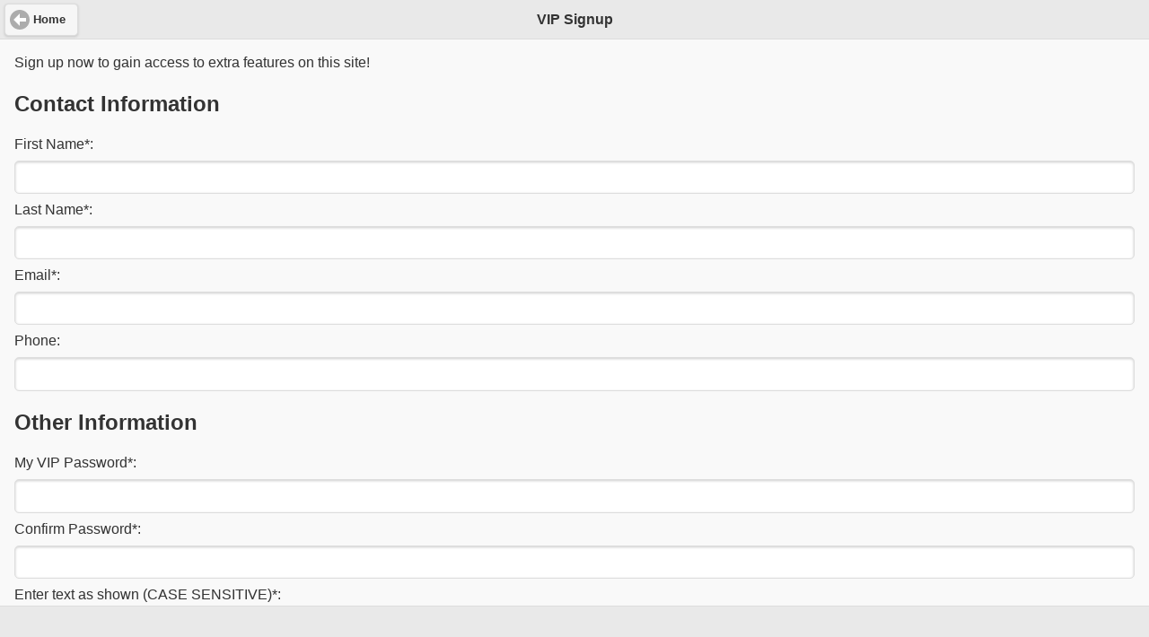

--- FILE ---
content_type: text/html;charset=ISO-8859-1
request_url: http://petershandera.com/mobileVIP?pathway=643
body_size: 2646
content:
<!DOCTYPE html>
<html xmlns="http://www.w3.org/1999/xhtml">
  <head>
	<title></title>
    <!--<meta name="apple-mobile-web-app-capable" content="yes">-->
    <!--<meta name="format-detection" content="telephone=no">-->
    <meta name="viewport" content="width=device-width, height=device-height, initial-scale=1.0, maximum-scale=1.0, minimum-scale=1.0, user-scalable=no" />
	<meta name="apple-mobile-web-app-capable" content="yes" />
	<meta name="apple-mobile-web-app-status-bar-style" content="black" />
    <meta http-equiv="Content-Type" content="text/html; charset=iso-8859-1" />
	<script src="http://maps.googleapis.com/maps/api/js?sensor=true"></script>





	<link rel="stylesheet" type="text/css" media="screen" href="/jawr_css/gzip_612743369/bundles/mobile.css" />


    <link rel="stylesheet" type="text/css" media="screen" href="/jawr_css/gzip_1730352355/bundles/jqmob.css" />


    <script type="text/javascript" src="/jawr_js/gzip_295136222/bundles/mobile.js" ></script>

    <script type="text/javascript" src="/jawr_js/gzip_1865505629/bundles/jqmob.js" ></script>


	


	


	


	
	<script type="text/javascript">
		var csJQ = $;
	</script>

    <link rel="apple-touch-icon" href="/t/resources/rpm3.0/images/mobile/app_logo.png"/>
    <link rel="apple-touch-startup-image" href="https://wp-plugin.clicksold.com/t/resources/mobile/images/mobile/iphone-app-loading.png"/>
  </head>

  <body >
    





<div id="signup_page" data-rpm-role="page">
  <div data-rpm-role="header" data-rpm-position="fixed">

    <a id="signup_back_btn" href="/m/index.html" data-rpm-icon="arrow-l" data-rpm-direction="reverse">Home</a>

    <h3>VIP Signup</h3>  
  </div>
  <div id="signup_page_content" data-rpm-role="content">
    <div id="signup_page_form_container">  
      




Sign up now to gain access to extra features on this site!
<form data-rpm-ajax="false" method="post" action="/mobileVIP" id="vip_signup_form">
  <h2>Contact Information</h2>
  <div class="cs-label-container"><label class="control-label"for="firstName" >First Name<span class="cs-required-field">*</span>:</label></div><div class="cs-input-container"><div class="cs-adjust-for-box-model"><input  name="firstName" type="text" id="firstName" value="" maxlength="20" class="null" required></div></div><div class="cs-label-container"><label class="control-label"for="lastName" >Last Name<span class="cs-required-field">*</span>:</label></div><div class="cs-input-container"><div class="cs-adjust-for-box-model"><input  name="lastName" type="text" id="lastName" value="" maxlength="25" class="null" required></div></div><div class="cs-label-container"><label class="control-label"for="email_addr" >Email<span class="cs-required-field">*</span>:</label></div><div class="cs-input-container"><div class="cs-adjust-for-box-model"><input  name="email_addr" type="text" id="email_addr" value="" maxlength="60" class="null" required></div></div><div class="cs-label-container"><label class="control-label"for="phone" >Phone:</label></div><div class="cs-input-container"><div class="cs-adjust-for-box-model"><input  name="phone" type="text" id="phone" value="" maxlength="25" class="null"></div></div>
  <h2>Other Information</h2>
  <div class="cs-label-container"><label class="control-label"for="password" >My VIP Password<span class="cs-required-field">*</span>:</label></div><div class="cs-adjust-for-box-model"><input type="password" name="password" id="password" value="" class="null" required></div><div class="cs-label-container"><label class="control-label"for="passwordConfirm" >Confirm Password<span class="cs-required-field">*</span>:</label></div><div class="cs-adjust-for-box-model"><input type="password" name="passwordConfirm" id="passwordConfirm" value="" class="null" required></div>
  <div class="cs-label-container"><label class="control-label"for="captcha" >Enter text as shown (CASE SENSITIVE)<span class="cs-required-field">*</span>:</label></div><div class="cs-captcha-image-container"><img src="/jcaptcha?t=1770137911309" alt="Security Image" class="cs-captcha-image"><div alt="Refresh Captcha" title="Refresh Captcha" class="cs-listing-status-icon-small cs-icon-captcha-refresh"></div></div><div class="cs-captcha-input-container"><div class="cs-adjust-for-box-model"><input id="captcha" type="text" size="5" value="" name="captcha"class="null" required /></div></div>
<script type="text/javascript">
(function($){
	$(document).ready(function(){
    $(".cs-icon-captcha-refresh").off("click").on("click", function() {
      var c = $(this).siblings("img").attr("src");
      var t = new Date().getTime();
      c = c.replace(c.substring(c.indexOf("=") + 1, c.length), t);
      $(this).siblings("img").attr("src", c);
    });
  });
})(csJQ);
</script>

  <br/>
  <a data-rpm-role="button" data-rpm-rel="popup" data-rpm-position-to="origin" data-inline="true" data-rpm-transition="pop" href="#tos_popup">Terms of Service</a>
  <label><input name="acceptTOS" type="checkbox" class="cs-checkbox"> I agree to the terms of service</label>
  <br/>
  <input class="submit" type="submit" value="Submit" data-rpm-role="button">
  <input type="hidden" name="pathway" value="643" class="hidden">
  <input type="hidden" name="submitSignupForm" value="true" class="hidden">
</form>


<div data-rpm-role="popup" id="tos_popup" style="max-width:380px">
  <a href="#" data-rpm-rel="back" data-rpm-role="button" data-rpm-theme="a" data-rpm-icon="delete" data-rpm-iconpos="notext" class="ui-btn-left">Close</a>
  <div data-rpm-role="header"><h3>Terms of Service</h3></div>

  <div id="login_page_content" data-rpm-role="content">
    <div class="cs-infobox-title">TERMS OF USE AGREEMENT</div><div class="cs-infobox-text"><b>(i) The MLS<sup>&reg;</sup> database</b><br/> The sharing of the MLS<sup>&reg;</sup> database, or any portion thereof, with any unauthorized third party is strictly restricted.</div><div class="cs-infobox-text"><b>(ii) The MLS<sup>&reg;</sup> data</b><br />The Information contained on this site is believed to be reliable, yet, users of this web site are responsible for checking the accuracy, completeness, currency, or suitability of all information. Neither this Real Estate Agent, Brokerage nor RealPageMaker or any of its affiliates makes any representation, guarantees, of information provided. They specifically disclaim any and all liability for all claims or damages that may result from providing information to be used on the website, or the information which it contains, including any websites maintained by third parties, which may be linked to this website.</div><div class="cs-infobox-text"><b>(iii) Use of information</b><br />The information being provided is for the client's personal, non-commercial use, and may not be used for any purpose other than to identify prospective properties which the client may be interested in purchasing, or comparing another property to. The user of this site is granted permission to copy a reasonable, and limited number of copies to be used in satisfying the purposes identified in the preceding sentence.</div><div class="cs-infobox-text"><b>(iv) My use of the website</b><br />I agree with and accept of these terms and conditions. My continued use of services of this site, and/or it's affiliates' sites, following the posting of changes to these terms will mean I accept those changes, regardless of whether you are provided with additional notices of changes.</div>

  </div>
  <div data-rpm-role="footer" data-rpm-position="fixed"></div>
</div>


	</div>
  </div>
  <div data-rpm-role="footer" data-rpm-position="fixed"></div>
  <script type="text/javascript">
 
  </script>
</div>


  </body>

<!-- Request Processed by tomcat: 3e on web2 -->

</html>

--- FILE ---
content_type: text/css;charset=UTF-8
request_url: http://petershandera.com/jawr_css/gzip_612743369/bundles/mobile.css
body_size: 1182
content:
body{-webkit-text-size-adjust:none;font-family:"Helvetica", Arial, sans-serif;font-size:12px;margin:0;padding:0;}#navBar{display:none;}#botNavBar{display:none;}.navBtn{display:none;}#frontPage{display:block;text-align:center;}.agentImg{margin:4px 0;padding:0;border:3px double #dedede;}.agentName{font-size:18px;font-weight:bold;}.brokerLogo{margin:4px 0;padding:4px;}.infoIcon{vertical-align:bottom;padding:0 2px 0 0;}.contactInfo_numbers{line-height:18px;margin:8px 0;}.formBtn{margin-left:auto;margin-right:auto;width:204px;cursor:pointer;border-image:url(/t/resources/rpm3.0/images/mobile/greenButton.png) 0 9 0 9 stretch;-webkit-border-image:url(/t/resources/rpm3.0/images/mobile/greenButton.png) 0 9 0 9 stretch;-moz-border-image:url(/t/resources/rpm3.0/images/mobile/greenButton.png) 0 9 0 9 stretch;line-height:29px;font-size:14px;font-weight:bold;font-family:Helvetica, sans-serif;color:#fff;text-decoration:none;text-align:center;}hr{border-bottom:none;border-left:none;border-right:none;border-top:1px dotted #c5c5c5;height:2px;}html{height:100%;}body{-webkit-text-size-adjust:none;height:100%;font-family:"Helvetica", Arial, sans-serif;font-size:12px;margin:0px;padding:0px;overflow-x:none;}#map_page{position:relative;}#map_page_content{min-height:inherit;display:block;position:absolute;margin:0;padding:0;top:44px;right:0;bottom:0;left:0;}.mapStyle{position:relative;z-index:0;width:100%;right:0;bottom:0;left:0;}#map_page_footer{display:inline-block;position:absolute;bottom:0;left:0;width:100%;}.listingImg{margin:8px 0 8px 4px;padding:0;height:73px;width:97px;float:left;display:block;border:5px solid #dedede;}.photo_price{margin:0 10px 0 0;display:inline-block;text-align:center;float:left;}.details{display:inline-block;text-align:left;padding:8px 0 0 8px;}body{-webkit-text-size-adjust:none;font-family:"Helvetica", Arial, sans-serif;font-size:12px;margin:0;padding:0;overflow:auto;}#navBar{display:block;padding:3px 0 0 0;margin:0;z-index:1;}#optsBtn{display:none;}#listingItems{width:100%;height:100%;}.listingWrap{width:100%;padding:4px 0 0 0;margin:0;display:inline-block;}.topTitle{font-size:13px;display:block;margin:0;padding:4px 0 4px 4px;clear:both;font-weight:bold;width:100%;}.botTitle{display:block;margin:0;padding:4px 0 4px 4px;clear:both;background-color:#f4f3f3;width:100%;}.listingImg{margin:8px 0 8px 4px;padding:0;height:73px;width:97px;float:left;display:block;border:5px solid #dedede;}.photo_price{margin:0 10px 0 0;display:inline-block;text-align:center;float:left;}.details{display:inline-block;text-align:left;padding:8px 0 0 8px;}hr{border-bottom:none;border-left:none;border-right:none;border-top:1px dotted #c5c5c5;height:2px;}body{-webkit-text-size-adjust:none;font-family:"Helvetica", Arial, sans-serif;font-size:12px;margin:0;padding:0;}.mobile-details-view-wrap{padding:0;margin:4px 8px 4px 8px;display:inline-block;}.mobile-details-title{display:block;margin:8px 0;padding:4px 4px 4px 4px;clear:both;font-weight:bold;background-color:#DFDFDF;}.mobile-section-area{display:inline-block;width:100%;}.mobile-span-right{display:inline-block;float:right;}.mobile-span-left{display:inline-block;float:left;}.mobile-details-photo{width:250px;}.photo-tip{font-size:9px;font-style:italic;text-align:center;}dl.dl-table{width:100%;margin:0;padding:0;}.dl-table dt{clear:left;float:left;width:50%;margin:0;padding:5px 0;border-top:1px solid #e8e8e8;font-weight:bold;}.dl-table dd{float:left;width:50%;margin:0;padding:5px 0;border-top:1px solid #e8e8e8;}.dl-table-threecolumn dt{clear:left;float:left;width:33.333333%;margin:0;padding:5px 0;border-top:1px solid #e8e8e8;}.dl-table-threecolumn dd{float:left;width:33.333333%;margin:0;padding:5px 0;border-top:1px solid #e8e8e8;}.dl-table-threecolumn-title dt{clear:left;float:left;width:33.333333%;margin:0;padding:5px 0;border-top:1px solid #e8e8e8;font-weight:bold;}.dl-table-threecolumn-title dd{float:left;width:33.333333%;margin:0;padding:5px 0;border-top:1px solid #e8e8e8;font-weight:bold;}dl.dl-list{float:left;width:33.333333%;margin:0 auto;padding:0;text-align:center;}.dl-list dt{clear:left;float:left;width:100%;margin:0;padding:5px 0;font-weight:bold;}.dl-list dd{width:100%;margin:0;padding:5px 0;}.swipe{overflow:hidden;visibility:hidden;position:relative;margin-top:4px;margin-left:auto;margin-right:auto;width:280px;height:206px;}.swipe-wrap{overflow:hidden;position:relative;}.swipe-wrap > div{float:left;width:100%;position:relative;}#details_page .ui-dialog-contain{margin-top:0;}form div.cs-input-container-extra-notes{display:none;}

--- FILE ---
content_type: text/javascript;charset=UTF-8
request_url: http://petershandera.com/jawr_js/gzip_295136222/bundles/mobile.js
body_size: 44822
content:
/*! jQuery v2.1.1 | (c) 2005, 2014 jQuery Foundation, Inc. | jquery.org/license */
!function(a,b){"object"==typeof module&&"object"==typeof module.exports?module.exports=a.document?b(a,!0):function(a){if(!a.document)throw new Error("jQuery requires a window with a document");return b(a)}:b(a)}("undefined"!=typeof window?window:this,function(a,b){var c=[],d=c.slice,e=c.concat,f=c.push,g=c.indexOf,h={},i=h.toString,j=h.hasOwnProperty,k={},l=a.document,m="2.1.1",n=function(a,b){return new n.fn.init(a,b)},o=/^[\s\uFEFF\xA0]+|[\s\uFEFF\xA0]+$/g,p=/^-ms-/,q=/-([\da-z])/gi,r=function(a,b){return b.toUpperCase()};n.fn=n.prototype={jquery:m,constructor:n,selector:"",length:0,toArray:function(){return d.call(this)},get:function(a){return null!=a?0>a?this[a+this.length]:this[a]:d.call(this)},pushStack:function(a){var b=n.merge(this.constructor(),a);return b.prevObject=this,b.context=this.context,b},each:function(a,b){return n.each(this,a,b)},map:function(a){return this.pushStack(n.map(this,function(b,c){return a.call(b,c,b)}))},slice:function(){return this.pushStack(d.apply(this,arguments))},first:function(){return this.eq(0)},last:function(){return this.eq(-1)},eq:function(a){var b=this.length,c=+a+(0>a?b:0);return this.pushStack(c>=0&&b>c?[this[c]]:[])},end:function(){return this.prevObject||this.constructor(null)},push:f,sort:c.sort,splice:c.splice},n.extend=n.fn.extend=function(){var a,b,c,d,e,f,g=arguments[0]||{},h=1,i=arguments.length,j=!1;for("boolean"==typeof g&&(j=g,g=arguments[h]||{},h++),"object"==typeof g||n.isFunction(g)||(g={}),h===i&&(g=this,h--);i>h;h++)if(null!=(a=arguments[h]))for(b in a)c=g[b],d=a[b],g!==d&&(j&&d&&(n.isPlainObject(d)||(e=n.isArray(d)))?(e?(e=!1,f=c&&n.isArray(c)?c:[]):f=c&&n.isPlainObject(c)?c:{},g[b]=n.extend(j,f,d)):void 0!==d&&(g[b]=d));return g},n.extend({expando:"jQuery"+(m+Math.random()).replace(/\D/g,""),isReady:!0,error:function(a){throw new Error(a)},noop:function(){},isFunction:function(a){return"function"===n.type(a)},isArray:Array.isArray,isWindow:function(a){return null!=a&&a===a.window},isNumeric:function(a){return!n.isArray(a)&&a-parseFloat(a)>=0},isPlainObject:function(a){return"object"!==n.type(a)||a.nodeType||n.isWindow(a)?!1:a.constructor&&!j.call(a.constructor.prototype,"isPrototypeOf")?!1:!0},isEmptyObject:function(a){var b;for(b in a)return!1;return!0},type:function(a){return null==a?a+"":"object"==typeof a||"function"==typeof a?h[i.call(a)]||"object":typeof a},globalEval:function(a){var b,c=eval;a=n.trim(a),a&&(1===a.indexOf("use strict")?(b=l.createElement("script"),b.text=a,l.head.appendChild(b).parentNode.removeChild(b)):c(a))},camelCase:function(a){return a.replace(p,"ms-").replace(q,r)},nodeName:function(a,b){return a.nodeName&&a.nodeName.toLowerCase()===b.toLowerCase()},each:function(a,b,c){var d,e=0,f=a.length,g=s(a);if(c){if(g){for(;f>e;e++)if(d=b.apply(a[e],c),d===!1)break}else for(e in a)if(d=b.apply(a[e],c),d===!1)break}else if(g){for(;f>e;e++)if(d=b.call(a[e],e,a[e]),d===!1)break}else for(e in a)if(d=b.call(a[e],e,a[e]),d===!1)break;return a},trim:function(a){return null==a?"":(a+"").replace(o,"")},makeArray:function(a,b){var c=b||[];return null!=a&&(s(Object(a))?n.merge(c,"string"==typeof a?[a]:a):f.call(c,a)),c},inArray:function(a,b,c){return null==b?-1:g.call(b,a,c)},merge:function(a,b){for(var c=+b.length,d=0,e=a.length;c>d;d++)a[e++]=b[d];return a.length=e,a},grep:function(a,b,c){for(var d,e=[],f=0,g=a.length,h=!c;g>f;f++)d=!b(a[f],f),d!==h&&e.push(a[f]);return e},map:function(a,b,c){var d,f=0,g=a.length,h=s(a),i=[];if(h)for(;g>f;f++)d=b(a[f],f,c),null!=d&&i.push(d);else for(f in a)d=b(a[f],f,c),null!=d&&i.push(d);return e.apply([],i)},guid:1,proxy:function(a,b){var c,e,f;return"string"==typeof b&&(c=a[b],b=a,a=c),n.isFunction(a)?(e=d.call(arguments,2),f=function(){return a.apply(b||this,e.concat(d.call(arguments)))},f.guid=a.guid=a.guid||n.guid++,f):void 0},now:Date.now,support:k}),n.each("Boolean Number String Function Array Date RegExp Object Error".split(" "),function(a,b){h["[object "+b+"]"]=b.toLowerCase()});function s(a){var b=a.length,c=n.type(a);return"function"===c||n.isWindow(a)?!1:1===a.nodeType&&b?!0:"array"===c||0===b||"number"==typeof b&&b>0&&b-1 in a}var t=function(a){var b,c,d,e,f,g,h,i,j,k,l,m,n,o,p,q,r,s,t,u="sizzle"+-new Date,v=a.document,w=0,x=0,y=gb(),z=gb(),A=gb(),B=function(a,b){return a===b&&(l=!0),0},C="undefined",D=1<<31,E={}.hasOwnProperty,F=[],G=F.pop,H=F.push,I=F.push,J=F.slice,K=F.indexOf||function(a){for(var b=0,c=this.length;c>b;b++)if(this[b]===a)return b;return-1},L="checked|selected|async|autofocus|autoplay|controls|defer|disabled|hidden|ismap|loop|multiple|open|readonly|required|scoped",M="[\\x20\\t\\r\\n\\f]",N="(?:\\\\.|[\\w-]|[^\\x00-\\xa0])+",O=N.replace("w","w#"),P="\\["+M+"*("+N+")(?:"+M+"*([*^$|!~]?=)"+M+"*(?:'((?:\\\\.|[^\\\\'])*)'|\"((?:\\\\.|[^\\\\\"])*)\"|("+O+"))|)"+M+"*\\]",Q=":("+N+")(?:\\((('((?:\\\\.|[^\\\\'])*)'|\"((?:\\\\.|[^\\\\\"])*)\")|((?:\\\\.|[^\\\\()[\\]]|"+P+")*)|.*)\\)|)",R=new RegExp("^"+M+"+|((?:^|[^\\\\])(?:\\\\.)*)"+M+"+$","g"),S=new RegExp("^"+M+"*,"+M+"*"),T=new RegExp("^"+M+"*([>+~]|"+M+")"+M+"*"),U=new RegExp("="+M+"*([^\\]'\"]*?)"+M+"*\\]","g"),V=new RegExp(Q),W=new RegExp("^"+O+"$"),X={ID:new RegExp("^#("+N+")"),CLASS:new RegExp("^\\.("+N+")"),TAG:new RegExp("^("+N.replace("w","w*")+")"),ATTR:new RegExp("^"+P),PSEUDO:new RegExp("^"+Q),CHILD:new RegExp("^:(only|first|last|nth|nth-last)-(child|of-type)(?:\\("+M+"*(even|odd|(([+-]|)(\\d*)n|)"+M+"*(?:([+-]|)"+M+"*(\\d+)|))"+M+"*\\)|)","i"),bool:new RegExp("^(?:"+L+")$","i"),needsContext:new RegExp("^"+M+"*[>+~]|:(even|odd|eq|gt|lt|nth|first|last)(?:\\("+M+"*((?:-\\d)?\\d*)"+M+"*\\)|)(?=[^-]|$)","i")},Y=/^(?:input|select|textarea|button)$/i,Z=/^h\d$/i,$=/^[^{]+\{\s*\[native \w/,_=/^(?:#([\w-]+)|(\w+)|\.([\w-]+))$/,ab=/[+~]/,bb=/'|\\/g,cb=new RegExp("\\\\([\\da-f]{1,6}"+M+"?|("+M+")|.)","ig"),db=function(a,b,c){var d="0x"+b-65536;return d!==d||c?b:0>d?String.fromCharCode(d+65536):String.fromCharCode(d>>10|55296,1023&d|56320)};try{I.apply(F=J.call(v.childNodes),v.childNodes),F[v.childNodes.length].nodeType}catch(eb){I={apply:F.length?function(a,b){H.apply(a,J.call(b))}:function(a,b){var c=a.length,d=0;while(a[c++]=b[d++]);a.length=c-1}}}function fb(a,b,d,e){var f,h,j,k,l,o,r,s,w,x;if((b?b.ownerDocument||b:v)!==n&&m(b),b=b||n,d=d||[],!a||"string"!=typeof a)return d;if(1!==(k=b.nodeType)&&9!==k)return[];if(p&&!e){if(f=_.exec(a))if(j=f[1]){if(9===k){if(h=b.getElementById(j),!h||!h.parentNode)return d;if(h.id===j)return d.push(h),d}else if(b.ownerDocument&&(h=b.ownerDocument.getElementById(j))&&t(b,h)&&h.id===j)return d.push(h),d}else{if(f[2])return I.apply(d,b.getElementsByTagName(a)),d;if((j=f[3])&&c.getElementsByClassName&&b.getElementsByClassName)return I.apply(d,b.getElementsByClassName(j)),d}if(c.qsa&&(!q||!q.test(a))){if(s=r=u,w=b,x=9===k&&a,1===k&&"object"!==b.nodeName.toLowerCase()){o=g(a),(r=b.getAttribute("id"))?s=r.replace(bb,"\\$&"):b.setAttribute("id",s),s="[id='"+s+"'] ",l=o.length;while(l--)o[l]=s+qb(o[l]);w=ab.test(a)&&ob(b.parentNode)||b,x=o.join(",")}if(x)try{return I.apply(d,w.querySelectorAll(x)),d}catch(y){}finally{r||b.removeAttribute("id")}}}return i(a.replace(R,"$1"),b,d,e)}function gb(){var a=[];function b(c,e){return a.push(c+" ")>d.cacheLength&&delete b[a.shift()],b[c+" "]=e}return b}function hb(a){return a[u]=!0,a}function ib(a){var b=n.createElement("div");try{return!!a(b)}catch(c){return!1}finally{b.parentNode&&b.parentNode.removeChild(b),b=null}}function jb(a,b){var c=a.split("|"),e=a.length;while(e--)d.attrHandle[c[e]]=b}function kb(a,b){var c=b&&a,d=c&&1===a.nodeType&&1===b.nodeType&&(~b.sourceIndex||D)-(~a.sourceIndex||D);if(d)return d;if(c)while(c=c.nextSibling)if(c===b)return-1;return a?1:-1}function lb(a){return function(b){var c=b.nodeName.toLowerCase();return"input"===c&&b.type===a}}function mb(a){return function(b){var c=b.nodeName.toLowerCase();return("input"===c||"button"===c)&&b.type===a}}function nb(a){return hb(function(b){return b=+b,hb(function(c,d){var e,f=a([],c.length,b),g=f.length;while(g--)c[e=f[g]]&&(c[e]=!(d[e]=c[e]))})})}function ob(a){return a&&typeof a.getElementsByTagName!==C&&a}c=fb.support={},f=fb.isXML=function(a){var b=a&&(a.ownerDocument||a).documentElement;return b?"HTML"!==b.nodeName:!1},m=fb.setDocument=function(a){var b,e=a?a.ownerDocument||a:v,g=e.defaultView;return e!==n&&9===e.nodeType&&e.documentElement?(n=e,o=e.documentElement,p=!f(e),g&&g!==g.top&&(g.addEventListener?g.addEventListener("unload",function(){m()},!1):g.attachEvent&&g.attachEvent("onunload",function(){m()})),c.attributes=ib(function(a){return a.className="i",!a.getAttribute("className")}),c.getElementsByTagName=ib(function(a){return a.appendChild(e.createComment("")),!a.getElementsByTagName("*").length}),c.getElementsByClassName=$.test(e.getElementsByClassName)&&ib(function(a){return a.innerHTML="<div class='a'></div><div class='a i'></div>",a.firstChild.className="i",2===a.getElementsByClassName("i").length}),c.getById=ib(function(a){return o.appendChild(a).id=u,!e.getElementsByName||!e.getElementsByName(u).length}),c.getById?(d.find.ID=function(a,b){if(typeof b.getElementById!==C&&p){var c=b.getElementById(a);return c&&c.parentNode?[c]:[]}},d.filter.ID=function(a){var b=a.replace(cb,db);return function(a){return a.getAttribute("id")===b}}):(delete d.find.ID,d.filter.ID=function(a){var b=a.replace(cb,db);return function(a){var c=typeof a.getAttributeNode!==C&&a.getAttributeNode("id");return c&&c.value===b}}),d.find.TAG=c.getElementsByTagName?function(a,b){return typeof b.getElementsByTagName!==C?b.getElementsByTagName(a):void 0}:function(a,b){var c,d=[],e=0,f=b.getElementsByTagName(a);if("*"===a){while(c=f[e++])1===c.nodeType&&d.push(c);return d}return f},d.find.CLASS=c.getElementsByClassName&&function(a,b){return typeof b.getElementsByClassName!==C&&p?b.getElementsByClassName(a):void 0},r=[],q=[],(c.qsa=$.test(e.querySelectorAll))&&(ib(function(a){a.innerHTML="<select msallowclip=''><option selected=''></option></select>",a.querySelectorAll("[msallowclip^='']").length&&q.push("[*^$]="+M+"*(?:''|\"\")"),a.querySelectorAll("[selected]").length||q.push("\\["+M+"*(?:value|"+L+")"),a.querySelectorAll(":checked").length||q.push(":checked")}),ib(function(a){var b=e.createElement("input");b.setAttribute("type","hidden"),a.appendChild(b).setAttribute("name","D"),a.querySelectorAll("[name=d]").length&&q.push("name"+M+"*[*^$|!~]?="),a.querySelectorAll(":enabled").length||q.push(":enabled",":disabled"),a.querySelectorAll("*,:x"),q.push(",.*:")})),(c.matchesSelector=$.test(s=o.matches||o.webkitMatchesSelector||o.mozMatchesSelector||o.oMatchesSelector||o.msMatchesSelector))&&ib(function(a){c.disconnectedMatch=s.call(a,"div"),s.call(a,"[s!='']:x"),r.push("!=",Q)}),q=q.length&&new RegExp(q.join("|")),r=r.length&&new RegExp(r.join("|")),b=$.test(o.compareDocumentPosition),t=b||$.test(o.contains)?function(a,b){var c=9===a.nodeType?a.documentElement:a,d=b&&b.parentNode;return a===d||!(!d||1!==d.nodeType||!(c.contains?c.contains(d):a.compareDocumentPosition&&16&a.compareDocumentPosition(d)))}:function(a,b){if(b)while(b=b.parentNode)if(b===a)return!0;return!1},B=b?function(a,b){if(a===b)return l=!0,0;var d=!a.compareDocumentPosition-!b.compareDocumentPosition;return d?d:(d=(a.ownerDocument||a)===(b.ownerDocument||b)?a.compareDocumentPosition(b):1,1&d||!c.sortDetached&&b.compareDocumentPosition(a)===d?a===e||a.ownerDocument===v&&t(v,a)?-1:b===e||b.ownerDocument===v&&t(v,b)?1:k?K.call(k,a)-K.call(k,b):0:4&d?-1:1)}:function(a,b){if(a===b)return l=!0,0;var c,d=0,f=a.parentNode,g=b.parentNode,h=[a],i=[b];if(!f||!g)return a===e?-1:b===e?1:f?-1:g?1:k?K.call(k,a)-K.call(k,b):0;if(f===g)return kb(a,b);c=a;while(c=c.parentNode)h.unshift(c);c=b;while(c=c.parentNode)i.unshift(c);while(h[d]===i[d])d++;return d?kb(h[d],i[d]):h[d]===v?-1:i[d]===v?1:0},e):n},fb.matches=function(a,b){return fb(a,null,null,b)},fb.matchesSelector=function(a,b){if((a.ownerDocument||a)!==n&&m(a),b=b.replace(U,"='$1']"),!(!c.matchesSelector||!p||r&&r.test(b)||q&&q.test(b)))try{var d=s.call(a,b);if(d||c.disconnectedMatch||a.document&&11!==a.document.nodeType)return d}catch(e){}return fb(b,n,null,[a]).length>0},fb.contains=function(a,b){return(a.ownerDocument||a)!==n&&m(a),t(a,b)},fb.attr=function(a,b){(a.ownerDocument||a)!==n&&m(a);var e=d.attrHandle[b.toLowerCase()],f=e&&E.call(d.attrHandle,b.toLowerCase())?e(a,b,!p):void 0;return void 0!==f?f:c.attributes||!p?a.getAttribute(b):(f=a.getAttributeNode(b))&&f.specified?f.value:null},fb.error=function(a){throw new Error("Syntax error, unrecognized expression: "+a)},fb.uniqueSort=function(a){var b,d=[],e=0,f=0;if(l=!c.detectDuplicates,k=!c.sortStable&&a.slice(0),a.sort(B),l){while(b=a[f++])b===a[f]&&(e=d.push(f));while(e--)a.splice(d[e],1)}return k=null,a},e=fb.getText=function(a){var b,c="",d=0,f=a.nodeType;if(f){if(1===f||9===f||11===f){if("string"==typeof a.textContent)return a.textContent;for(a=a.firstChild;a;a=a.nextSibling)c+=e(a)}else if(3===f||4===f)return a.nodeValue}else while(b=a[d++])c+=e(b);return c},d=fb.selectors={cacheLength:50,createPseudo:hb,match:X,attrHandle:{},find:{},relative:{">":{dir:"parentNode",first:!0}," ":{dir:"parentNode"},"+":{dir:"previousSibling",first:!0},"~":{dir:"previousSibling"}},preFilter:{ATTR:function(a){return a[1]=a[1].replace(cb,db),a[3]=(a[3]||a[4]||a[5]||"").replace(cb,db),"~="===a[2]&&(a[3]=" "+a[3]+" "),a.slice(0,4)},CHILD:function(a){return a[1]=a[1].toLowerCase(),"nth"===a[1].slice(0,3)?(a[3]||fb.error(a[0]),a[4]=+(a[4]?a[5]+(a[6]||1):2*("even"===a[3]||"odd"===a[3])),a[5]=+(a[7]+a[8]||"odd"===a[3])):a[3]&&fb.error(a[0]),a},PSEUDO:function(a){var b,c=!a[6]&&a[2];return X.CHILD.test(a[0])?null:(a[3]?a[2]=a[4]||a[5]||"":c&&V.test(c)&&(b=g(c,!0))&&(b=c.indexOf(")",c.length-b)-c.length)&&(a[0]=a[0].slice(0,b),a[2]=c.slice(0,b)),a.slice(0,3))}},filter:{TAG:function(a){var b=a.replace(cb,db).toLowerCase();return"*"===a?function(){return!0}:function(a){return a.nodeName&&a.nodeName.toLowerCase()===b}},CLASS:function(a){var b=y[a+" "];return b||(b=new RegExp("(^|"+M+")"+a+"("+M+"|$)"))&&y(a,function(a){return b.test("string"==typeof a.className&&a.className||typeof a.getAttribute!==C&&a.getAttribute("class")||"")})},ATTR:function(a,b,c){return function(d){var e=fb.attr(d,a);return null==e?"!="===b:b?(e+="","="===b?e===c:"!="===b?e!==c:"^="===b?c&&0===e.indexOf(c):"*="===b?c&&e.indexOf(c)>-1:"$="===b?c&&e.slice(-c.length)===c:"~="===b?(" "+e+" ").indexOf(c)>-1:"|="===b?e===c||e.slice(0,c.length+1)===c+"-":!1):!0}},CHILD:function(a,b,c,d,e){var f="nth"!==a.slice(0,3),g="last"!==a.slice(-4),h="of-type"===b;return 1===d&&0===e?function(a){return!!a.parentNode}:function(b,c,i){var j,k,l,m,n,o,p=f!==g?"nextSibling":"previousSibling",q=b.parentNode,r=h&&b.nodeName.toLowerCase(),s=!i&&!h;if(q){if(f){while(p){l=b;while(l=l[p])if(h?l.nodeName.toLowerCase()===r:1===l.nodeType)return!1;o=p="only"===a&&!o&&"nextSibling"}return!0}if(o=[g?q.firstChild:q.lastChild],g&&s){k=q[u]||(q[u]={}),j=k[a]||[],n=j[0]===w&&j[1],m=j[0]===w&&j[2],l=n&&q.childNodes[n];while(l=++n&&l&&l[p]||(m=n=0)||o.pop())if(1===l.nodeType&&++m&&l===b){k[a]=[w,n,m];break}}else if(s&&(j=(b[u]||(b[u]={}))[a])&&j[0]===w)m=j[1];else while(l=++n&&l&&l[p]||(m=n=0)||o.pop())if((h?l.nodeName.toLowerCase()===r:1===l.nodeType)&&++m&&(s&&((l[u]||(l[u]={}))[a]=[w,m]),l===b))break;return m-=e,m===d||m%d===0&&m/d>=0}}},PSEUDO:function(a,b){var c,e=d.pseudos[a]||d.setFilters[a.toLowerCase()]||fb.error("unsupported pseudo: "+a);return e[u]?e(b):e.length>1?(c=[a,a,"",b],d.setFilters.hasOwnProperty(a.toLowerCase())?hb(function(a,c){var d,f=e(a,b),g=f.length;while(g--)d=K.call(a,f[g]),a[d]=!(c[d]=f[g])}):function(a){return e(a,0,c)}):e}},pseudos:{not:hb(function(a){var b=[],c=[],d=h(a.replace(R,"$1"));return d[u]?hb(function(a,b,c,e){var f,g=d(a,null,e,[]),h=a.length;while(h--)(f=g[h])&&(a[h]=!(b[h]=f))}):function(a,e,f){return b[0]=a,d(b,null,f,c),!c.pop()}}),has:hb(function(a){return function(b){return fb(a,b).length>0}}),contains:hb(function(a){return function(b){return(b.textContent||b.innerText||e(b)).indexOf(a)>-1}}),lang:hb(function(a){return W.test(a||"")||fb.error("unsupported lang: "+a),a=a.replace(cb,db).toLowerCase(),function(b){var c;do if(c=p?b.lang:b.getAttribute("xml:lang")||b.getAttribute("lang"))return c=c.toLowerCase(),c===a||0===c.indexOf(a+"-");while((b=b.parentNode)&&1===b.nodeType);return!1}}),target:function(b){var c=a.location&&a.location.hash;return c&&c.slice(1)===b.id},root:function(a){return a===o},focus:function(a){return a===n.activeElement&&(!n.hasFocus||n.hasFocus())&&!!(a.type||a.href||~a.tabIndex)},enabled:function(a){return a.disabled===!1},disabled:function(a){return a.disabled===!0},checked:function(a){var b=a.nodeName.toLowerCase();return"input"===b&&!!a.checked||"option"===b&&!!a.selected},selected:function(a){return a.parentNode&&a.parentNode.selectedIndex,a.selected===!0},empty:function(a){for(a=a.firstChild;a;a=a.nextSibling)if(a.nodeType<6)return!1;return!0},parent:function(a){return!d.pseudos.empty(a)},header:function(a){return Z.test(a.nodeName)},input:function(a){return Y.test(a.nodeName)},button:function(a){var b=a.nodeName.toLowerCase();return"input"===b&&"button"===a.type||"button"===b},text:function(a){var b;return"input"===a.nodeName.toLowerCase()&&"text"===a.type&&(null==(b=a.getAttribute("type"))||"text"===b.toLowerCase())},first:nb(function(){return[0]}),last:nb(function(a,b){return[b-1]}),eq:nb(function(a,b,c){return[0>c?c+b:c]}),even:nb(function(a,b){for(var c=0;b>c;c+=2)a.push(c);return a}),odd:nb(function(a,b){for(var c=1;b>c;c+=2)a.push(c);return a}),lt:nb(function(a,b,c){for(var d=0>c?c+b:c;--d>=0;)a.push(d);return a}),gt:nb(function(a,b,c){for(var d=0>c?c+b:c;++d<b;)a.push(d);return a})}},d.pseudos.nth=d.pseudos.eq;for(b in{radio:!0,checkbox:!0,file:!0,password:!0,image:!0})d.pseudos[b]=lb(b);for(b in{submit:!0,reset:!0})d.pseudos[b]=mb(b);function pb(){}pb.prototype=d.filters=d.pseudos,d.setFilters=new pb,g=fb.tokenize=function(a,b){var c,e,f,g,h,i,j,k=z[a+" "];if(k)return b?0:k.slice(0);h=a,i=[],j=d.preFilter;while(h){(!c||(e=S.exec(h)))&&(e&&(h=h.slice(e[0].length)||h),i.push(f=[])),c=!1,(e=T.exec(h))&&(c=e.shift(),f.push({value:c,type:e[0].replace(R," ")}),h=h.slice(c.length));for(g in d.filter)!(e=X[g].exec(h))||j[g]&&!(e=j[g](e))||(c=e.shift(),f.push({value:c,type:g,matches:e}),h=h.slice(c.length));if(!c)break}return b?h.length:h?fb.error(a):z(a,i).slice(0)};function qb(a){for(var b=0,c=a.length,d="";c>b;b++)d+=a[b].value;return d}function rb(a,b,c){var d=b.dir,e=c&&"parentNode"===d,f=x++;return b.first?function(b,c,f){while(b=b[d])if(1===b.nodeType||e)return a(b,c,f)}:function(b,c,g){var h,i,j=[w,f];if(g){while(b=b[d])if((1===b.nodeType||e)&&a(b,c,g))return!0}else while(b=b[d])if(1===b.nodeType||e){if(i=b[u]||(b[u]={}),(h=i[d])&&h[0]===w&&h[1]===f)return j[2]=h[2];if(i[d]=j,j[2]=a(b,c,g))return!0}}}function sb(a){return a.length>1?function(b,c,d){var e=a.length;while(e--)if(!a[e](b,c,d))return!1;return!0}:a[0]}function tb(a,b,c){for(var d=0,e=b.length;e>d;d++)fb(a,b[d],c);return c}function ub(a,b,c,d,e){for(var f,g=[],h=0,i=a.length,j=null!=b;i>h;h++)(f=a[h])&&(!c||c(f,d,e))&&(g.push(f),j&&b.push(h));return g}function vb(a,b,c,d,e,f){return d&&!d[u]&&(d=vb(d)),e&&!e[u]&&(e=vb(e,f)),hb(function(f,g,h,i){var j,k,l,m=[],n=[],o=g.length,p=f||tb(b||"*",h.nodeType?[h]:h,[]),q=!a||!f&&b?p:ub(p,m,a,h,i),r=c?e||(f?a:o||d)?[]:g:q;if(c&&c(q,r,h,i),d){j=ub(r,n),d(j,[],h,i),k=j.length;while(k--)(l=j[k])&&(r[n[k]]=!(q[n[k]]=l))}if(f){if(e||a){if(e){j=[],k=r.length;while(k--)(l=r[k])&&j.push(q[k]=l);e(null,r=[],j,i)}k=r.length;while(k--)(l=r[k])&&(j=e?K.call(f,l):m[k])>-1&&(f[j]=!(g[j]=l))}}else r=ub(r===g?r.splice(o,r.length):r),e?e(null,g,r,i):I.apply(g,r)})}function wb(a){for(var b,c,e,f=a.length,g=d.relative[a[0].type],h=g||d.relative[" "],i=g?1:0,k=rb(function(a){return a===b},h,!0),l=rb(function(a){return K.call(b,a)>-1},h,!0),m=[function(a,c,d){return!g&&(d||c!==j)||((b=c).nodeType?k(a,c,d):l(a,c,d))}];f>i;i++)if(c=d.relative[a[i].type])m=[rb(sb(m),c)];else{if(c=d.filter[a[i].type].apply(null,a[i].matches),c[u]){for(e=++i;f>e;e++)if(d.relative[a[e].type])break;return vb(i>1&&sb(m),i>1&&qb(a.slice(0,i-1).concat({value:" "===a[i-2].type?"*":""})).replace(R,"$1"),c,e>i&&wb(a.slice(i,e)),f>e&&wb(a=a.slice(e)),f>e&&qb(a))}m.push(c)}return sb(m)}function xb(a,b){var c=b.length>0,e=a.length>0,f=function(f,g,h,i,k){var l,m,o,p=0,q="0",r=f&&[],s=[],t=j,u=f||e&&d.find.TAG("*",k),v=w+=null==t?1:Math.random()||.1,x=u.length;for(k&&(j=g!==n&&g);q!==x&&null!=(l=u[q]);q++){if(e&&l){m=0;while(o=a[m++])if(o(l,g,h)){i.push(l);break}k&&(w=v)}c&&((l=!o&&l)&&p--,f&&r.push(l))}if(p+=q,c&&q!==p){m=0;while(o=b[m++])o(r,s,g,h);if(f){if(p>0)while(q--)r[q]||s[q]||(s[q]=G.call(i));s=ub(s)}I.apply(i,s),k&&!f&&s.length>0&&p+b.length>1&&fb.uniqueSort(i)}return k&&(w=v,j=t),r};return c?hb(f):f}return h=fb.compile=function(a,b){var c,d=[],e=[],f=A[a+" "];if(!f){b||(b=g(a)),c=b.length;while(c--)f=wb(b[c]),f[u]?d.push(f):e.push(f);f=A(a,xb(e,d)),f.selector=a}return f},i=fb.select=function(a,b,e,f){var i,j,k,l,m,n="function"==typeof a&&a,o=!f&&g(a=n.selector||a);if(e=e||[],1===o.length){if(j=o[0]=o[0].slice(0),j.length>2&&"ID"===(k=j[0]).type&&c.getById&&9===b.nodeType&&p&&d.relative[j[1].type]){if(b=(d.find.ID(k.matches[0].replace(cb,db),b)||[])[0],!b)return e;n&&(b=b.parentNode),a=a.slice(j.shift().value.length)}i=X.needsContext.test(a)?0:j.length;while(i--){if(k=j[i],d.relative[l=k.type])break;if((m=d.find[l])&&(f=m(k.matches[0].replace(cb,db),ab.test(j[0].type)&&ob(b.parentNode)||b))){if(j.splice(i,1),a=f.length&&qb(j),!a)return I.apply(e,f),e;break}}}return(n||h(a,o))(f,b,!p,e,ab.test(a)&&ob(b.parentNode)||b),e},c.sortStable=u.split("").sort(B).join("")===u,c.detectDuplicates=!!l,m(),c.sortDetached=ib(function(a){return 1&a.compareDocumentPosition(n.createElement("div"))}),ib(function(a){return a.innerHTML="<a href='#'></a>","#"===a.firstChild.getAttribute("href")})||jb("type|href|height|width",function(a,b,c){return c?void 0:a.getAttribute(b,"type"===b.toLowerCase()?1:2)}),c.attributes&&ib(function(a){return a.innerHTML="<input/>",a.firstChild.setAttribute("value",""),""===a.firstChild.getAttribute("value")})||jb("value",function(a,b,c){return c||"input"!==a.nodeName.toLowerCase()?void 0:a.defaultValue}),ib(function(a){return null==a.getAttribute("disabled")})||jb(L,function(a,b,c){var d;return c?void 0:a[b]===!0?b.toLowerCase():(d=a.getAttributeNode(b))&&d.specified?d.value:null}),fb}(a);n.find=t,n.expr=t.selectors,n.expr[":"]=n.expr.pseudos,n.unique=t.uniqueSort,n.text=t.getText,n.isXMLDoc=t.isXML,n.contains=t.contains;var u=n.expr.match.needsContext,v=/^<(\w+)\s*\/?>(?:<\/\1>|)$/,w=/^.[^:#\[\.,]*$/;function x(a,b,c){if(n.isFunction(b))return n.grep(a,function(a,d){return!!b.call(a,d,a)!==c});if(b.nodeType)return n.grep(a,function(a){return a===b!==c});if("string"==typeof b){if(w.test(b))return n.filter(b,a,c);b=n.filter(b,a)}return n.grep(a,function(a){return g.call(b,a)>=0!==c})}n.filter=function(a,b,c){var d=b[0];return c&&(a=":not("+a+")"),1===b.length&&1===d.nodeType?n.find.matchesSelector(d,a)?[d]:[]:n.find.matches(a,n.grep(b,function(a){return 1===a.nodeType}))},n.fn.extend({find:function(a){var b,c=this.length,d=[],e=this;if("string"!=typeof a)return this.pushStack(n(a).filter(function(){for(b=0;c>b;b++)if(n.contains(e[b],this))return!0}));for(b=0;c>b;b++)n.find(a,e[b],d);return d=this.pushStack(c>1?n.unique(d):d),d.selector=this.selector?this.selector+" "+a:a,d},filter:function(a){return this.pushStack(x(this,a||[],!1))},not:function(a){return this.pushStack(x(this,a||[],!0))},is:function(a){return!!x(this,"string"==typeof a&&u.test(a)?n(a):a||[],!1).length}});var y,z=/^(?:\s*(<[\w\W]+>)[^>]*|#([\w-]*))$/,A=n.fn.init=function(a,b){var c,d;if(!a)return this;if("string"==typeof a){if(c="<"===a[0]&&">"===a[a.length-1]&&a.length>=3?[null,a,null]:z.exec(a),!c||!c[1]&&b)return!b||b.jquery?(b||y).find(a):this.constructor(b).find(a);if(c[1]){if(b=b instanceof n?b[0]:b,n.merge(this,n.parseHTML(c[1],b&&b.nodeType?b.ownerDocument||b:l,!0)),v.test(c[1])&&n.isPlainObject(b))for(c in b)n.isFunction(this[c])?this[c](b[c]):this.attr(c,b[c]);return this}return d=l.getElementById(c[2]),d&&d.parentNode&&(this.length=1,this[0]=d),this.context=l,this.selector=a,this}return a.nodeType?(this.context=this[0]=a,this.length=1,this):n.isFunction(a)?"undefined"!=typeof y.ready?y.ready(a):a(n):(void 0!==a.selector&&(this.selector=a.selector,this.context=a.context),n.makeArray(a,this))};A.prototype=n.fn,y=n(l);var B=/^(?:parents|prev(?:Until|All))/,C={children:!0,contents:!0,next:!0,prev:!0};n.extend({dir:function(a,b,c){var d=[],e=void 0!==c;while((a=a[b])&&9!==a.nodeType)if(1===a.nodeType){if(e&&n(a).is(c))break;d.push(a)}return d},sibling:function(a,b){for(var c=[];a;a=a.nextSibling)1===a.nodeType&&a!==b&&c.push(a);return c}}),n.fn.extend({has:function(a){var b=n(a,this),c=b.length;return this.filter(function(){for(var a=0;c>a;a++)if(n.contains(this,b[a]))return!0})},closest:function(a,b){for(var c,d=0,e=this.length,f=[],g=u.test(a)||"string"!=typeof a?n(a,b||this.context):0;e>d;d++)for(c=this[d];c&&c!==b;c=c.parentNode)if(c.nodeType<11&&(g?g.index(c)>-1:1===c.nodeType&&n.find.matchesSelector(c,a))){f.push(c);break}return this.pushStack(f.length>1?n.unique(f):f)},index:function(a){return a?"string"==typeof a?g.call(n(a),this[0]):g.call(this,a.jquery?a[0]:a):this[0]&&this[0].parentNode?this.first().prevAll().length:-1},add:function(a,b){return this.pushStack(n.unique(n.merge(this.get(),n(a,b))))},addBack:function(a){return this.add(null==a?this.prevObject:this.prevObject.filter(a))}});function D(a,b){while((a=a[b])&&1!==a.nodeType);return a}n.each({parent:function(a){var b=a.parentNode;return b&&11!==b.nodeType?b:null},parents:function(a){return n.dir(a,"parentNode")},parentsUntil:function(a,b,c){return n.dir(a,"parentNode",c)},next:function(a){return D(a,"nextSibling")},prev:function(a){return D(a,"previousSibling")},nextAll:function(a){return n.dir(a,"nextSibling")},prevAll:function(a){return n.dir(a,"previousSibling")},nextUntil:function(a,b,c){return n.dir(a,"nextSibling",c)},prevUntil:function(a,b,c){return n.dir(a,"previousSibling",c)},siblings:function(a){return n.sibling((a.parentNode||{}).firstChild,a)},children:function(a){return n.sibling(a.firstChild)},contents:function(a){return a.contentDocument||n.merge([],a.childNodes)}},function(a,b){n.fn[a]=function(c,d){var e=n.map(this,b,c);return"Until"!==a.slice(-5)&&(d=c),d&&"string"==typeof d&&(e=n.filter(d,e)),this.length>1&&(C[a]||n.unique(e),B.test(a)&&e.reverse()),this.pushStack(e)}});var E=/\S+/g,F={};function G(a){var b=F[a]={};return n.each(a.match(E)||[],function(a,c){b[c]=!0}),b}n.Callbacks=function(a){a="string"==typeof a?F[a]||G(a):n.extend({},a);var b,c,d,e,f,g,h=[],i=!a.once&&[],j=function(l){for(b=a.memory&&l,c=!0,g=e||0,e=0,f=h.length,d=!0;h&&f>g;g++)if(h[g].apply(l[0],l[1])===!1&&a.stopOnFalse){b=!1;break}d=!1,h&&(i?i.length&&j(i.shift()):b?h=[]:k.disable())},k={add:function(){if(h){var c=h.length;!function g(b){n.each(b,function(b,c){var d=n.type(c);"function"===d?a.unique&&k.has(c)||h.push(c):c&&c.length&&"string"!==d&&g(c)})}(arguments),d?f=h.length:b&&(e=c,j(b))}return this},remove:function(){return h&&n.each(arguments,function(a,b){var c;while((c=n.inArray(b,h,c))>-1)h.splice(c,1),d&&(f>=c&&f--,g>=c&&g--)}),this},has:function(a){return a?n.inArray(a,h)>-1:!(!h||!h.length)},empty:function(){return h=[],f=0,this},disable:function(){return h=i=b=void 0,this},disabled:function(){return!h},lock:function(){return i=void 0,b||k.disable(),this},locked:function(){return!i},fireWith:function(a,b){return!h||c&&!i||(b=b||[],b=[a,b.slice?b.slice():b],d?i.push(b):j(b)),this},fire:function(){return k.fireWith(this,arguments),this},fired:function(){return!!c}};return k},n.extend({Deferred:function(a){var b=[["resolve","done",n.Callbacks("once memory"),"resolved"],["reject","fail",n.Callbacks("once memory"),"rejected"],["notify","progress",n.Callbacks("memory")]],c="pending",d={state:function(){return c},always:function(){return e.done(arguments).fail(arguments),this},then:function(){var a=arguments;return n.Deferred(function(c){n.each(b,function(b,f){var g=n.isFunction(a[b])&&a[b];e[f[1]](function(){var a=g&&g.apply(this,arguments);a&&n.isFunction(a.promise)?a.promise().done(c.resolve).fail(c.reject).progress(c.notify):c[f[0]+"With"](this===d?c.promise():this,g?[a]:arguments)})}),a=null}).promise()},promise:function(a){return null!=a?n.extend(a,d):d}},e={};return d.pipe=d.then,n.each(b,function(a,f){var g=f[2],h=f[3];d[f[1]]=g.add,h&&g.add(function(){c=h},b[1^a][2].disable,b[2][2].lock),e[f[0]]=function(){return e[f[0]+"With"](this===e?d:this,arguments),this},e[f[0]+"With"]=g.fireWith}),d.promise(e),a&&a.call(e,e),e},when:function(a){var b=0,c=d.call(arguments),e=c.length,f=1!==e||a&&n.isFunction(a.promise)?e:0,g=1===f?a:n.Deferred(),h=function(a,b,c){return function(e){b[a]=this,c[a]=arguments.length>1?d.call(arguments):e,c===i?g.notifyWith(b,c):--f||g.resolveWith(b,c)}},i,j,k;if(e>1)for(i=new Array(e),j=new Array(e),k=new Array(e);e>b;b++)c[b]&&n.isFunction(c[b].promise)?c[b].promise().done(h(b,k,c)).fail(g.reject).progress(h(b,j,i)):--f;return f||g.resolveWith(k,c),g.promise()}});var H;n.fn.ready=function(a){return n.ready.promise().done(a),this},n.extend({isReady:!1,readyWait:1,holdReady:function(a){a?n.readyWait++:n.ready(!0)},ready:function(a){(a===!0?--n.readyWait:n.isReady)||(n.isReady=!0,a!==!0&&--n.readyWait>0||(H.resolveWith(l,[n]),n.fn.triggerHandler&&(n(l).triggerHandler("ready"),n(l).off("ready"))))}});function I(){l.removeEventListener("DOMContentLoaded",I,!1),a.removeEventListener("load",I,!1),n.ready()}n.ready.promise=function(b){return H||(H=n.Deferred(),"complete"===l.readyState?setTimeout(n.ready):(l.addEventListener("DOMContentLoaded",I,!1),a.addEventListener("load",I,!1))),H.promise(b)},n.ready.promise();var J=n.access=function(a,b,c,d,e,f,g){var h=0,i=a.length,j=null==c;if("object"===n.type(c)){e=!0;for(h in c)n.access(a,b,h,c[h],!0,f,g)}else if(void 0!==d&&(e=!0,n.isFunction(d)||(g=!0),j&&(g?(b.call(a,d),b=null):(j=b,b=function(a,b,c){return j.call(n(a),c)})),b))for(;i>h;h++)b(a[h],c,g?d:d.call(a[h],h,b(a[h],c)));return e?a:j?b.call(a):i?b(a[0],c):f};n.acceptData=function(a){return 1===a.nodeType||9===a.nodeType||!+a.nodeType};function K(){Object.defineProperty(this.cache={},0,{get:function(){return{}}}),this.expando=n.expando+Math.random()}K.uid=1,K.accepts=n.acceptData,K.prototype={key:function(a){if(!K.accepts(a))return 0;var b={},c=a[this.expando];if(!c){c=K.uid++;try{b[this.expando]={value:c},Object.defineProperties(a,b)}catch(d){b[this.expando]=c,n.extend(a,b)}}return this.cache[c]||(this.cache[c]={}),c},set:function(a,b,c){var d,e=this.key(a),f=this.cache[e];if("string"==typeof b)f[b]=c;else if(n.isEmptyObject(f))n.extend(this.cache[e],b);else for(d in b)f[d]=b[d];return f},get:function(a,b){var c=this.cache[this.key(a)];return void 0===b?c:c[b]},access:function(a,b,c){var d;return void 0===b||b&&"string"==typeof b&&void 0===c?(d=this.get(a,b),void 0!==d?d:this.get(a,n.camelCase(b))):(this.set(a,b,c),void 0!==c?c:b)},remove:function(a,b){var c,d,e,f=this.key(a),g=this.cache[f];if(void 0===b)this.cache[f]={};else{n.isArray(b)?d=b.concat(b.map(n.camelCase)):(e=n.camelCase(b),b in g?d=[b,e]:(d=e,d=d in g?[d]:d.match(E)||[])),c=d.length;while(c--)delete g[d[c]]}},hasData:function(a){return!n.isEmptyObject(this.cache[a[this.expando]]||{})},discard:function(a){a[this.expando]&&delete this.cache[a[this.expando]]}};var L=new K,M=new K,N=/^(?:\{[\w\W]*\}|\[[\w\W]*\])$/,O=/([A-Z])/g;function P(a,b,c){var d;if(void 0===c&&1===a.nodeType)if(d="data-"+b.replace(O,"-$1").toLowerCase(),c=a.getAttribute(d),"string"==typeof c){try{c="true"===c?!0:"false"===c?!1:"null"===c?null:+c+""===c?+c:N.test(c)?n.parseJSON(c):c}catch(e){}M.set(a,b,c)}else c=void 0;return c}n.extend({hasData:function(a){return M.hasData(a)||L.hasData(a)},data:function(a,b,c){return M.access(a,b,c)},removeData:function(a,b){M.remove(a,b)
},_data:function(a,b,c){return L.access(a,b,c)},_removeData:function(a,b){L.remove(a,b)}}),n.fn.extend({data:function(a,b){var c,d,e,f=this[0],g=f&&f.attributes;if(void 0===a){if(this.length&&(e=M.get(f),1===f.nodeType&&!L.get(f,"hasDataAttrs"))){c=g.length;while(c--)g[c]&&(d=g[c].name,0===d.indexOf("data-")&&(d=n.camelCase(d.slice(5)),P(f,d,e[d])));L.set(f,"hasDataAttrs",!0)}return e}return"object"==typeof a?this.each(function(){M.set(this,a)}):J(this,function(b){var c,d=n.camelCase(a);if(f&&void 0===b){if(c=M.get(f,a),void 0!==c)return c;if(c=M.get(f,d),void 0!==c)return c;if(c=P(f,d,void 0),void 0!==c)return c}else this.each(function(){var c=M.get(this,d);M.set(this,d,b),-1!==a.indexOf("-")&&void 0!==c&&M.set(this,a,b)})},null,b,arguments.length>1,null,!0)},removeData:function(a){return this.each(function(){M.remove(this,a)})}}),n.extend({queue:function(a,b,c){var d;return a?(b=(b||"fx")+"queue",d=L.get(a,b),c&&(!d||n.isArray(c)?d=L.access(a,b,n.makeArray(c)):d.push(c)),d||[]):void 0},dequeue:function(a,b){b=b||"fx";var c=n.queue(a,b),d=c.length,e=c.shift(),f=n._queueHooks(a,b),g=function(){n.dequeue(a,b)};"inprogress"===e&&(e=c.shift(),d--),e&&("fx"===b&&c.unshift("inprogress"),delete f.stop,e.call(a,g,f)),!d&&f&&f.empty.fire()},_queueHooks:function(a,b){var c=b+"queueHooks";return L.get(a,c)||L.access(a,c,{empty:n.Callbacks("once memory").add(function(){L.remove(a,[b+"queue",c])})})}}),n.fn.extend({queue:function(a,b){var c=2;return"string"!=typeof a&&(b=a,a="fx",c--),arguments.length<c?n.queue(this[0],a):void 0===b?this:this.each(function(){var c=n.queue(this,a,b);n._queueHooks(this,a),"fx"===a&&"inprogress"!==c[0]&&n.dequeue(this,a)})},dequeue:function(a){return this.each(function(){n.dequeue(this,a)})},clearQueue:function(a){return this.queue(a||"fx",[])},promise:function(a,b){var c,d=1,e=n.Deferred(),f=this,g=this.length,h=function(){--d||e.resolveWith(f,[f])};"string"!=typeof a&&(b=a,a=void 0),a=a||"fx";while(g--)c=L.get(f[g],a+"queueHooks"),c&&c.empty&&(d++,c.empty.add(h));return h(),e.promise(b)}});var Q=/[+-]?(?:\d*\.|)\d+(?:[eE][+-]?\d+|)/.source,R=["Top","Right","Bottom","Left"],S=function(a,b){return a=b||a,"none"===n.css(a,"display")||!n.contains(a.ownerDocument,a)},T=/^(?:checkbox|radio)$/i;!function(){var a=l.createDocumentFragment(),b=a.appendChild(l.createElement("div")),c=l.createElement("input");c.setAttribute("type","radio"),c.setAttribute("checked","checked"),c.setAttribute("name","t"),b.appendChild(c),k.checkClone=b.cloneNode(!0).cloneNode(!0).lastChild.checked,b.innerHTML="<textarea>x</textarea>",k.noCloneChecked=!!b.cloneNode(!0).lastChild.defaultValue}();var U="undefined";k.focusinBubbles="onfocusin"in a;var V=/^key/,W=/^(?:mouse|pointer|contextmenu)|click/,X=/^(?:focusinfocus|focusoutblur)$/,Y=/^([^.]*)(?:\.(.+)|)$/;function Z(){return!0}function $(){return!1}function _(){try{return l.activeElement}catch(a){}}n.event={global:{},add:function(a,b,c,d,e){var f,g,h,i,j,k,l,m,o,p,q,r=L.get(a);if(r){c.handler&&(f=c,c=f.handler,e=f.selector),c.guid||(c.guid=n.guid++),(i=r.events)||(i=r.events={}),(g=r.handle)||(g=r.handle=function(b){return typeof n!==U&&n.event.triggered!==b.type?n.event.dispatch.apply(a,arguments):void 0}),b=(b||"").match(E)||[""],j=b.length;while(j--)h=Y.exec(b[j])||[],o=q=h[1],p=(h[2]||"").split(".").sort(),o&&(l=n.event.special[o]||{},o=(e?l.delegateType:l.bindType)||o,l=n.event.special[o]||{},k=n.extend({type:o,origType:q,data:d,handler:c,guid:c.guid,selector:e,needsContext:e&&n.expr.match.needsContext.test(e),namespace:p.join(".")},f),(m=i[o])||(m=i[o]=[],m.delegateCount=0,l.setup&&l.setup.call(a,d,p,g)!==!1||a.addEventListener&&a.addEventListener(o,g,!1)),l.add&&(l.add.call(a,k),k.handler.guid||(k.handler.guid=c.guid)),e?m.splice(m.delegateCount++,0,k):m.push(k),n.event.global[o]=!0)}},remove:function(a,b,c,d,e){var f,g,h,i,j,k,l,m,o,p,q,r=L.hasData(a)&&L.get(a);if(r&&(i=r.events)){b=(b||"").match(E)||[""],j=b.length;while(j--)if(h=Y.exec(b[j])||[],o=q=h[1],p=(h[2]||"").split(".").sort(),o){l=n.event.special[o]||{},o=(d?l.delegateType:l.bindType)||o,m=i[o]||[],h=h[2]&&new RegExp("(^|\\.)"+p.join("\\.(?:.*\\.|)")+"(\\.|$)"),g=f=m.length;while(f--)k=m[f],!e&&q!==k.origType||c&&c.guid!==k.guid||h&&!h.test(k.namespace)||d&&d!==k.selector&&("**"!==d||!k.selector)||(m.splice(f,1),k.selector&&m.delegateCount--,l.remove&&l.remove.call(a,k));g&&!m.length&&(l.teardown&&l.teardown.call(a,p,r.handle)!==!1||n.removeEvent(a,o,r.handle),delete i[o])}else for(o in i)n.event.remove(a,o+b[j],c,d,!0);n.isEmptyObject(i)&&(delete r.handle,L.remove(a,"events"))}},trigger:function(b,c,d,e){var f,g,h,i,k,m,o,p=[d||l],q=j.call(b,"type")?b.type:b,r=j.call(b,"namespace")?b.namespace.split("."):[];if(g=h=d=d||l,3!==d.nodeType&&8!==d.nodeType&&!X.test(q+n.event.triggered)&&(q.indexOf(".")>=0&&(r=q.split("."),q=r.shift(),r.sort()),k=q.indexOf(":")<0&&"on"+q,b=b[n.expando]?b:new n.Event(q,"object"==typeof b&&b),b.isTrigger=e?2:3,b.namespace=r.join("."),b.namespace_re=b.namespace?new RegExp("(^|\\.)"+r.join("\\.(?:.*\\.|)")+"(\\.|$)"):null,b.result=void 0,b.target||(b.target=d),c=null==c?[b]:n.makeArray(c,[b]),o=n.event.special[q]||{},e||!o.trigger||o.trigger.apply(d,c)!==!1)){if(!e&&!o.noBubble&&!n.isWindow(d)){for(i=o.delegateType||q,X.test(i+q)||(g=g.parentNode);g;g=g.parentNode)p.push(g),h=g;h===(d.ownerDocument||l)&&p.push(h.defaultView||h.parentWindow||a)}f=0;while((g=p[f++])&&!b.isPropagationStopped())b.type=f>1?i:o.bindType||q,m=(L.get(g,"events")||{})[b.type]&&L.get(g,"handle"),m&&m.apply(g,c),m=k&&g[k],m&&m.apply&&n.acceptData(g)&&(b.result=m.apply(g,c),b.result===!1&&b.preventDefault());return b.type=q,e||b.isDefaultPrevented()||o._default&&o._default.apply(p.pop(),c)!==!1||!n.acceptData(d)||k&&n.isFunction(d[q])&&!n.isWindow(d)&&(h=d[k],h&&(d[k]=null),n.event.triggered=q,d[q](),n.event.triggered=void 0,h&&(d[k]=h)),b.result}},dispatch:function(a){a=n.event.fix(a);var b,c,e,f,g,h=[],i=d.call(arguments),j=(L.get(this,"events")||{})[a.type]||[],k=n.event.special[a.type]||{};if(i[0]=a,a.delegateTarget=this,!k.preDispatch||k.preDispatch.call(this,a)!==!1){h=n.event.handlers.call(this,a,j),b=0;while((f=h[b++])&&!a.isPropagationStopped()){a.currentTarget=f.elem,c=0;while((g=f.handlers[c++])&&!a.isImmediatePropagationStopped())(!a.namespace_re||a.namespace_re.test(g.namespace))&&(a.handleObj=g,a.data=g.data,e=((n.event.special[g.origType]||{}).handle||g.handler).apply(f.elem,i),void 0!==e&&(a.result=e)===!1&&(a.preventDefault(),a.stopPropagation()))}return k.postDispatch&&k.postDispatch.call(this,a),a.result}},handlers:function(a,b){var c,d,e,f,g=[],h=b.delegateCount,i=a.target;if(h&&i.nodeType&&(!a.button||"click"!==a.type))for(;i!==this;i=i.parentNode||this)if(i.disabled!==!0||"click"!==a.type){for(d=[],c=0;h>c;c++)f=b[c],e=f.selector+" ",void 0===d[e]&&(d[e]=f.needsContext?n(e,this).index(i)>=0:n.find(e,this,null,[i]).length),d[e]&&d.push(f);d.length&&g.push({elem:i,handlers:d})}return h<b.length&&g.push({elem:this,handlers:b.slice(h)}),g},props:"altKey bubbles cancelable ctrlKey currentTarget eventPhase metaKey relatedTarget shiftKey target timeStamp view which".split(" "),fixHooks:{},keyHooks:{props:"char charCode key keyCode".split(" "),filter:function(a,b){return null==a.which&&(a.which=null!=b.charCode?b.charCode:b.keyCode),a}},mouseHooks:{props:"button buttons clientX clientY offsetX offsetY pageX pageY screenX screenY toElement".split(" "),filter:function(a,b){var c,d,e,f=b.button;return null==a.pageX&&null!=b.clientX&&(c=a.target.ownerDocument||l,d=c.documentElement,e=c.body,a.pageX=b.clientX+(d&&d.scrollLeft||e&&e.scrollLeft||0)-(d&&d.clientLeft||e&&e.clientLeft||0),a.pageY=b.clientY+(d&&d.scrollTop||e&&e.scrollTop||0)-(d&&d.clientTop||e&&e.clientTop||0)),a.which||void 0===f||(a.which=1&f?1:2&f?3:4&f?2:0),a}},fix:function(a){if(a[n.expando])return a;var b,c,d,e=a.type,f=a,g=this.fixHooks[e];g||(this.fixHooks[e]=g=W.test(e)?this.mouseHooks:V.test(e)?this.keyHooks:{}),d=g.props?this.props.concat(g.props):this.props,a=new n.Event(f),b=d.length;while(b--)c=d[b],a[c]=f[c];return a.target||(a.target=l),3===a.target.nodeType&&(a.target=a.target.parentNode),g.filter?g.filter(a,f):a},special:{load:{noBubble:!0},focus:{trigger:function(){return this!==_()&&this.focus?(this.focus(),!1):void 0},delegateType:"focusin"},blur:{trigger:function(){return this===_()&&this.blur?(this.blur(),!1):void 0},delegateType:"focusout"},click:{trigger:function(){return"checkbox"===this.type&&this.click&&n.nodeName(this,"input")?(this.click(),!1):void 0},_default:function(a){return n.nodeName(a.target,"a")}},beforeunload:{postDispatch:function(a){void 0!==a.result&&a.originalEvent&&(a.originalEvent.returnValue=a.result)}}},simulate:function(a,b,c,d){var e=n.extend(new n.Event,c,{type:a,isSimulated:!0,originalEvent:{}});d?n.event.trigger(e,null,b):n.event.dispatch.call(b,e),e.isDefaultPrevented()&&c.preventDefault()}},n.removeEvent=function(a,b,c){a.removeEventListener&&a.removeEventListener(b,c,!1)},n.Event=function(a,b){return this instanceof n.Event?(a&&a.type?(this.originalEvent=a,this.type=a.type,this.isDefaultPrevented=a.defaultPrevented||void 0===a.defaultPrevented&&a.returnValue===!1?Z:$):this.type=a,b&&n.extend(this,b),this.timeStamp=a&&a.timeStamp||n.now(),void(this[n.expando]=!0)):new n.Event(a,b)},n.Event.prototype={isDefaultPrevented:$,isPropagationStopped:$,isImmediatePropagationStopped:$,preventDefault:function(){var a=this.originalEvent;this.isDefaultPrevented=Z,a&&a.preventDefault&&a.preventDefault()},stopPropagation:function(){var a=this.originalEvent;this.isPropagationStopped=Z,a&&a.stopPropagation&&a.stopPropagation()},stopImmediatePropagation:function(){var a=this.originalEvent;this.isImmediatePropagationStopped=Z,a&&a.stopImmediatePropagation&&a.stopImmediatePropagation(),this.stopPropagation()}},n.each({mouseenter:"mouseover",mouseleave:"mouseout",pointerenter:"pointerover",pointerleave:"pointerout"},function(a,b){n.event.special[a]={delegateType:b,bindType:b,handle:function(a){var c,d=this,e=a.relatedTarget,f=a.handleObj;return(!e||e!==d&&!n.contains(d,e))&&(a.type=f.origType,c=f.handler.apply(this,arguments),a.type=b),c}}}),k.focusinBubbles||n.each({focus:"focusin",blur:"focusout"},function(a,b){var c=function(a){n.event.simulate(b,a.target,n.event.fix(a),!0)};n.event.special[b]={setup:function(){var d=this.ownerDocument||this,e=L.access(d,b);e||d.addEventListener(a,c,!0),L.access(d,b,(e||0)+1)},teardown:function(){var d=this.ownerDocument||this,e=L.access(d,b)-1;e?L.access(d,b,e):(d.removeEventListener(a,c,!0),L.remove(d,b))}}}),n.fn.extend({on:function(a,b,c,d,e){var f,g;if("object"==typeof a){"string"!=typeof b&&(c=c||b,b=void 0);for(g in a)this.on(g,b,c,a[g],e);return this}if(null==c&&null==d?(d=b,c=b=void 0):null==d&&("string"==typeof b?(d=c,c=void 0):(d=c,c=b,b=void 0)),d===!1)d=$;else if(!d)return this;return 1===e&&(f=d,d=function(a){return n().off(a),f.apply(this,arguments)},d.guid=f.guid||(f.guid=n.guid++)),this.each(function(){n.event.add(this,a,d,c,b)})},one:function(a,b,c,d){return this.on(a,b,c,d,1)},off:function(a,b,c){var d,e;if(a&&a.preventDefault&&a.handleObj)return d=a.handleObj,n(a.delegateTarget).off(d.namespace?d.origType+"."+d.namespace:d.origType,d.selector,d.handler),this;if("object"==typeof a){for(e in a)this.off(e,b,a[e]);return this}return(b===!1||"function"==typeof b)&&(c=b,b=void 0),c===!1&&(c=$),this.each(function(){n.event.remove(this,a,c,b)})},trigger:function(a,b){return this.each(function(){n.event.trigger(a,b,this)})},triggerHandler:function(a,b){var c=this[0];return c?n.event.trigger(a,b,c,!0):void 0}});var ab=/<(?!area|br|col|embed|hr|img|input|link|meta|param)(([\w:]+)[^>]*)\/>/gi,bb=/<([\w:]+)/,cb=/<|&#?\w+;/,db=/<(?:script|style|link)/i,eb=/checked\s*(?:[^=]|=\s*.checked.)/i,fb=/^$|\/(?:java|ecma)script/i,gb=/^true\/(.*)/,hb=/^\s*<!(?:\[CDATA\[|--)|(?:\]\]|--)>\s*$/g,ib={option:[1,"<select multiple='multiple'>","</select>"],thead:[1,"<table>","</table>"],col:[2,"<table><colgroup>","</colgroup></table>"],tr:[2,"<table><tbody>","</tbody></table>"],td:[3,"<table><tbody><tr>","</tr></tbody></table>"],_default:[0,"",""]};ib.optgroup=ib.option,ib.tbody=ib.tfoot=ib.colgroup=ib.caption=ib.thead,ib.th=ib.td;function jb(a,b){return n.nodeName(a,"table")&&n.nodeName(11!==b.nodeType?b:b.firstChild,"tr")?a.getElementsByTagName("tbody")[0]||a.appendChild(a.ownerDocument.createElement("tbody")):a}function kb(a){return a.type=(null!==a.getAttribute("type"))+"/"+a.type,a}function lb(a){var b=gb.exec(a.type);return b?a.type=b[1]:a.removeAttribute("type"),a}function mb(a,b){for(var c=0,d=a.length;d>c;c++)L.set(a[c],"globalEval",!b||L.get(b[c],"globalEval"))}function nb(a,b){var c,d,e,f,g,h,i,j;if(1===b.nodeType){if(L.hasData(a)&&(f=L.access(a),g=L.set(b,f),j=f.events)){delete g.handle,g.events={};for(e in j)for(c=0,d=j[e].length;d>c;c++)n.event.add(b,e,j[e][c])}M.hasData(a)&&(h=M.access(a),i=n.extend({},h),M.set(b,i))}}function ob(a,b){var c=a.getElementsByTagName?a.getElementsByTagName(b||"*"):a.querySelectorAll?a.querySelectorAll(b||"*"):[];return void 0===b||b&&n.nodeName(a,b)?n.merge([a],c):c}function pb(a,b){var c=b.nodeName.toLowerCase();"input"===c&&T.test(a.type)?b.checked=a.checked:("input"===c||"textarea"===c)&&(b.defaultValue=a.defaultValue)}n.extend({clone:function(a,b,c){var d,e,f,g,h=a.cloneNode(!0),i=n.contains(a.ownerDocument,a);if(!(k.noCloneChecked||1!==a.nodeType&&11!==a.nodeType||n.isXMLDoc(a)))for(g=ob(h),f=ob(a),d=0,e=f.length;e>d;d++)pb(f[d],g[d]);if(b)if(c)for(f=f||ob(a),g=g||ob(h),d=0,e=f.length;e>d;d++)nb(f[d],g[d]);else nb(a,h);return g=ob(h,"script"),g.length>0&&mb(g,!i&&ob(a,"script")),h},buildFragment:function(a,b,c,d){for(var e,f,g,h,i,j,k=b.createDocumentFragment(),l=[],m=0,o=a.length;o>m;m++)if(e=a[m],e||0===e)if("object"===n.type(e))n.merge(l,e.nodeType?[e]:e);else if(cb.test(e)){f=f||k.appendChild(b.createElement("div")),g=(bb.exec(e)||["",""])[1].toLowerCase(),h=ib[g]||ib._default,f.innerHTML=h[1]+e.replace(ab,"<$1></$2>")+h[2],j=h[0];while(j--)f=f.lastChild;n.merge(l,f.childNodes),f=k.firstChild,f.textContent=""}else l.push(b.createTextNode(e));k.textContent="",m=0;while(e=l[m++])if((!d||-1===n.inArray(e,d))&&(i=n.contains(e.ownerDocument,e),f=ob(k.appendChild(e),"script"),i&&mb(f),c)){j=0;while(e=f[j++])fb.test(e.type||"")&&c.push(e)}return k},cleanData:function(a){for(var b,c,d,e,f=n.event.special,g=0;void 0!==(c=a[g]);g++){if(n.acceptData(c)&&(e=c[L.expando],e&&(b=L.cache[e]))){if(b.events)for(d in b.events)f[d]?n.event.remove(c,d):n.removeEvent(c,d,b.handle);L.cache[e]&&delete L.cache[e]}delete M.cache[c[M.expando]]}}}),n.fn.extend({text:function(a){return J(this,function(a){return void 0===a?n.text(this):this.empty().each(function(){(1===this.nodeType||11===this.nodeType||9===this.nodeType)&&(this.textContent=a)})},null,a,arguments.length)},append:function(){return this.domManip(arguments,function(a){if(1===this.nodeType||11===this.nodeType||9===this.nodeType){var b=jb(this,a);b.appendChild(a)}})},prepend:function(){return this.domManip(arguments,function(a){if(1===this.nodeType||11===this.nodeType||9===this.nodeType){var b=jb(this,a);b.insertBefore(a,b.firstChild)}})},before:function(){return this.domManip(arguments,function(a){this.parentNode&&this.parentNode.insertBefore(a,this)})},after:function(){return this.domManip(arguments,function(a){this.parentNode&&this.parentNode.insertBefore(a,this.nextSibling)})},remove:function(a,b){for(var c,d=a?n.filter(a,this):this,e=0;null!=(c=d[e]);e++)b||1!==c.nodeType||n.cleanData(ob(c)),c.parentNode&&(b&&n.contains(c.ownerDocument,c)&&mb(ob(c,"script")),c.parentNode.removeChild(c));return this},empty:function(){for(var a,b=0;null!=(a=this[b]);b++)1===a.nodeType&&(n.cleanData(ob(a,!1)),a.textContent="");return this},clone:function(a,b){return a=null==a?!1:a,b=null==b?a:b,this.map(function(){return n.clone(this,a,b)})},html:function(a){return J(this,function(a){var b=this[0]||{},c=0,d=this.length;if(void 0===a&&1===b.nodeType)return b.innerHTML;if("string"==typeof a&&!db.test(a)&&!ib[(bb.exec(a)||["",""])[1].toLowerCase()]){a=a.replace(ab,"<$1></$2>");try{for(;d>c;c++)b=this[c]||{},1===b.nodeType&&(n.cleanData(ob(b,!1)),b.innerHTML=a);b=0}catch(e){}}b&&this.empty().append(a)},null,a,arguments.length)},replaceWith:function(){var a=arguments[0];return this.domManip(arguments,function(b){a=this.parentNode,n.cleanData(ob(this)),a&&a.replaceChild(b,this)}),a&&(a.length||a.nodeType)?this:this.remove()},detach:function(a){return this.remove(a,!0)},domManip:function(a,b){a=e.apply([],a);var c,d,f,g,h,i,j=0,l=this.length,m=this,o=l-1,p=a[0],q=n.isFunction(p);if(q||l>1&&"string"==typeof p&&!k.checkClone&&eb.test(p))return this.each(function(c){var d=m.eq(c);q&&(a[0]=p.call(this,c,d.html())),d.domManip(a,b)});if(l&&(c=n.buildFragment(a,this[0].ownerDocument,!1,this),d=c.firstChild,1===c.childNodes.length&&(c=d),d)){for(f=n.map(ob(c,"script"),kb),g=f.length;l>j;j++)h=c,j!==o&&(h=n.clone(h,!0,!0),g&&n.merge(f,ob(h,"script"))),b.call(this[j],h,j);if(g)for(i=f[f.length-1].ownerDocument,n.map(f,lb),j=0;g>j;j++)h=f[j],fb.test(h.type||"")&&!L.access(h,"globalEval")&&n.contains(i,h)&&(h.src?n._evalUrl&&n._evalUrl(h.src):n.globalEval(h.textContent.replace(hb,"")))}return this}}),n.each({appendTo:"append",prependTo:"prepend",insertBefore:"before",insertAfter:"after",replaceAll:"replaceWith"},function(a,b){n.fn[a]=function(a){for(var c,d=[],e=n(a),g=e.length-1,h=0;g>=h;h++)c=h===g?this:this.clone(!0),n(e[h])[b](c),f.apply(d,c.get());return this.pushStack(d)}});var qb,rb={};function sb(b,c){var d,e=n(c.createElement(b)).appendTo(c.body),f=a.getDefaultComputedStyle&&(d=a.getDefaultComputedStyle(e[0]))?d.display:n.css(e[0],"display");return e.detach(),f}function tb(a){var b=l,c=rb[a];return c||(c=sb(a,b),"none"!==c&&c||(qb=(qb||n("<iframe frameborder='0' width='0' height='0'/>")).appendTo(b.documentElement),b=qb[0].contentDocument,b.write(),b.close(),c=sb(a,b),qb.detach()),rb[a]=c),c}var ub=/^margin/,vb=new RegExp("^("+Q+")(?!px)[a-z%]+$","i"),wb=function(a){return a.ownerDocument.defaultView.getComputedStyle(a,null)};function xb(a,b,c){var d,e,f,g,h=a.style;return c=c||wb(a),c&&(g=c.getPropertyValue(b)||c[b]),c&&(""!==g||n.contains(a.ownerDocument,a)||(g=n.style(a,b)),vb.test(g)&&ub.test(b)&&(d=h.width,e=h.minWidth,f=h.maxWidth,h.minWidth=h.maxWidth=h.width=g,g=c.width,h.width=d,h.minWidth=e,h.maxWidth=f)),void 0!==g?g+"":g}function yb(a,b){return{get:function(){return a()?void delete this.get:(this.get=b).apply(this,arguments)}}}!function(){var b,c,d=l.documentElement,e=l.createElement("div"),f=l.createElement("div");if(f.style){f.style.backgroundClip="content-box",f.cloneNode(!0).style.backgroundClip="",k.clearCloneStyle="content-box"===f.style.backgroundClip,e.style.cssText="border:0;width:0;height:0;top:0;left:-9999px;margin-top:1px;position:absolute",e.appendChild(f);function g(){f.style.cssText="-webkit-box-sizing:border-box;-moz-box-sizing:border-box;box-sizing:border-box;display:block;margin-top:1%;top:1%;border:1px;padding:1px;width:4px;position:absolute",f.innerHTML="",d.appendChild(e);var g=a.getComputedStyle(f,null);b="1%"!==g.top,c="4px"===g.width,d.removeChild(e)}a.getComputedStyle&&n.extend(k,{pixelPosition:function(){return g(),b},boxSizingReliable:function(){return null==c&&g(),c},reliableMarginRight:function(){var b,c=f.appendChild(l.createElement("div"));return c.style.cssText=f.style.cssText="-webkit-box-sizing:content-box;-moz-box-sizing:content-box;box-sizing:content-box;display:block;margin:0;border:0;padding:0",c.style.marginRight=c.style.width="0",f.style.width="1px",d.appendChild(e),b=!parseFloat(a.getComputedStyle(c,null).marginRight),d.removeChild(e),b}})}}(),n.swap=function(a,b,c,d){var e,f,g={};for(f in b)g[f]=a.style[f],a.style[f]=b[f];e=c.apply(a,d||[]);for(f in b)a.style[f]=g[f];return e};var zb=/^(none|table(?!-c[ea]).+)/,Ab=new RegExp("^("+Q+")(.*)$","i"),Bb=new RegExp("^([+-])=("+Q+")","i"),Cb={position:"absolute",visibility:"hidden",display:"block"},Db={letterSpacing:"0",fontWeight:"400"},Eb=["Webkit","O","Moz","ms"];function Fb(a,b){if(b in a)return b;var c=b[0].toUpperCase()+b.slice(1),d=b,e=Eb.length;while(e--)if(b=Eb[e]+c,b in a)return b;return d}function Gb(a,b,c){var d=Ab.exec(b);return d?Math.max(0,d[1]-(c||0))+(d[2]||"px"):b}function Hb(a,b,c,d,e){for(var f=c===(d?"border":"content")?4:"width"===b?1:0,g=0;4>f;f+=2)"margin"===c&&(g+=n.css(a,c+R[f],!0,e)),d?("content"===c&&(g-=n.css(a,"padding"+R[f],!0,e)),"margin"!==c&&(g-=n.css(a,"border"+R[f]+"Width",!0,e))):(g+=n.css(a,"padding"+R[f],!0,e),"padding"!==c&&(g+=n.css(a,"border"+R[f]+"Width",!0,e)));return g}function Ib(a,b,c){var d=!0,e="width"===b?a.offsetWidth:a.offsetHeight,f=wb(a),g="border-box"===n.css(a,"boxSizing",!1,f);if(0>=e||null==e){if(e=xb(a,b,f),(0>e||null==e)&&(e=a.style[b]),vb.test(e))return e;d=g&&(k.boxSizingReliable()||e===a.style[b]),e=parseFloat(e)||0}return e+Hb(a,b,c||(g?"border":"content"),d,f)+"px"}function Jb(a,b){for(var c,d,e,f=[],g=0,h=a.length;h>g;g++)d=a[g],d.style&&(f[g]=L.get(d,"olddisplay"),c=d.style.display,b?(f[g]||"none"!==c||(d.style.display=""),""===d.style.display&&S(d)&&(f[g]=L.access(d,"olddisplay",tb(d.nodeName)))):(e=S(d),"none"===c&&e||L.set(d,"olddisplay",e?c:n.css(d,"display"))));for(g=0;h>g;g++)d=a[g],d.style&&(b&&"none"!==d.style.display&&""!==d.style.display||(d.style.display=b?f[g]||"":"none"));return a}n.extend({cssHooks:{opacity:{get:function(a,b){if(b){var c=xb(a,"opacity");return""===c?"1":c}}}},cssNumber:{columnCount:!0,fillOpacity:!0,flexGrow:!0,flexShrink:!0,fontWeight:!0,lineHeight:!0,opacity:!0,order:!0,orphans:!0,widows:!0,zIndex:!0,zoom:!0},cssProps:{"float":"cssFloat"},style:function(a,b,c,d){if(a&&3!==a.nodeType&&8!==a.nodeType&&a.style){var e,f,g,h=n.camelCase(b),i=a.style;return b=n.cssProps[h]||(n.cssProps[h]=Fb(i,h)),g=n.cssHooks[b]||n.cssHooks[h],void 0===c?g&&"get"in g&&void 0!==(e=g.get(a,!1,d))?e:i[b]:(f=typeof c,"string"===f&&(e=Bb.exec(c))&&(c=(e[1]+1)*e[2]+parseFloat(n.css(a,b)),f="number"),null!=c&&c===c&&("number"!==f||n.cssNumber[h]||(c+="px"),k.clearCloneStyle||""!==c||0!==b.indexOf("background")||(i[b]="inherit"),g&&"set"in g&&void 0===(c=g.set(a,c,d))||(i[b]=c)),void 0)}},css:function(a,b,c,d){var e,f,g,h=n.camelCase(b);return b=n.cssProps[h]||(n.cssProps[h]=Fb(a.style,h)),g=n.cssHooks[b]||n.cssHooks[h],g&&"get"in g&&(e=g.get(a,!0,c)),void 0===e&&(e=xb(a,b,d)),"normal"===e&&b in Db&&(e=Db[b]),""===c||c?(f=parseFloat(e),c===!0||n.isNumeric(f)?f||0:e):e}}),n.each(["height","width"],function(a,b){n.cssHooks[b]={get:function(a,c,d){return c?zb.test(n.css(a,"display"))&&0===a.offsetWidth?n.swap(a,Cb,function(){return Ib(a,b,d)}):Ib(a,b,d):void 0},set:function(a,c,d){var e=d&&wb(a);return Gb(a,c,d?Hb(a,b,d,"border-box"===n.css(a,"boxSizing",!1,e),e):0)}}}),n.cssHooks.marginRight=yb(k.reliableMarginRight,function(a,b){return b?n.swap(a,{display:"inline-block"},xb,[a,"marginRight"]):void 0}),n.each({margin:"",padding:"",border:"Width"},function(a,b){n.cssHooks[a+b]={expand:function(c){for(var d=0,e={},f="string"==typeof c?c.split(" "):[c];4>d;d++)e[a+R[d]+b]=f[d]||f[d-2]||f[0];return e}},ub.test(a)||(n.cssHooks[a+b].set=Gb)}),n.fn.extend({css:function(a,b){return J(this,function(a,b,c){var d,e,f={},g=0;if(n.isArray(b)){for(d=wb(a),e=b.length;e>g;g++)f[b[g]]=n.css(a,b[g],!1,d);return f}return void 0!==c?n.style(a,b,c):n.css(a,b)},a,b,arguments.length>1)},show:function(){return Jb(this,!0)},hide:function(){return Jb(this)},toggle:function(a){return"boolean"==typeof a?a?this.show():this.hide():this.each(function(){S(this)?n(this).show():n(this).hide()})}});function Kb(a,b,c,d,e){return new Kb.prototype.init(a,b,c,d,e)}n.Tween=Kb,Kb.prototype={constructor:Kb,init:function(a,b,c,d,e,f){this.elem=a,this.prop=c,this.easing=e||"swing",this.options=b,this.start=this.now=this.cur(),this.end=d,this.unit=f||(n.cssNumber[c]?"":"px")},cur:function(){var a=Kb.propHooks[this.prop];return a&&a.get?a.get(this):Kb.propHooks._default.get(this)},run:function(a){var b,c=Kb.propHooks[this.prop];return this.pos=b=this.options.duration?n.easing[this.easing](a,this.options.duration*a,0,1,this.options.duration):a,this.now=(this.end-this.start)*b+this.start,this.options.step&&this.options.step.call(this.elem,this.now,this),c&&c.set?c.set(this):Kb.propHooks._default.set(this),this}},Kb.prototype.init.prototype=Kb.prototype,Kb.propHooks={_default:{get:function(a){var b;return null==a.elem[a.prop]||a.elem.style&&null!=a.elem.style[a.prop]?(b=n.css(a.elem,a.prop,""),b&&"auto"!==b?b:0):a.elem[a.prop]},set:function(a){n.fx.step[a.prop]?n.fx.step[a.prop](a):a.elem.style&&(null!=a.elem.style[n.cssProps[a.prop]]||n.cssHooks[a.prop])?n.style(a.elem,a.prop,a.now+a.unit):a.elem[a.prop]=a.now}}},Kb.propHooks.scrollTop=Kb.propHooks.scrollLeft={set:function(a){a.elem.nodeType&&a.elem.parentNode&&(a.elem[a.prop]=a.now)}},n.easing={linear:function(a){return a},swing:function(a){return.5-Math.cos(a*Math.PI)/2}},n.fx=Kb.prototype.init,n.fx.step={};var Lb,Mb,Nb=/^(?:toggle|show|hide)$/,Ob=new RegExp("^(?:([+-])=|)("+Q+")([a-z%]*)$","i"),Pb=/queueHooks$/,Qb=[Vb],Rb={"*":[function(a,b){var c=this.createTween(a,b),d=c.cur(),e=Ob.exec(b),f=e&&e[3]||(n.cssNumber[a]?"":"px"),g=(n.cssNumber[a]||"px"!==f&&+d)&&Ob.exec(n.css(c.elem,a)),h=1,i=20;if(g&&g[3]!==f){f=f||g[3],e=e||[],g=+d||1;do h=h||".5",g/=h,n.style(c.elem,a,g+f);while(h!==(h=c.cur()/d)&&1!==h&&--i)}return e&&(g=c.start=+g||+d||0,c.unit=f,c.end=e[1]?g+(e[1]+1)*e[2]:+e[2]),c}]};function Sb(){return setTimeout(function(){Lb=void 0}),Lb=n.now()}function Tb(a,b){var c,d=0,e={height:a};for(b=b?1:0;4>d;d+=2-b)c=R[d],e["margin"+c]=e["padding"+c]=a;return b&&(e.opacity=e.width=a),e}function Ub(a,b,c){for(var d,e=(Rb[b]||[]).concat(Rb["*"]),f=0,g=e.length;g>f;f++)if(d=e[f].call(c,b,a))return d}function Vb(a,b,c){var d,e,f,g,h,i,j,k,l=this,m={},o=a.style,p=a.nodeType&&S(a),q=L.get(a,"fxshow");c.queue||(h=n._queueHooks(a,"fx"),null==h.unqueued&&(h.unqueued=0,i=h.empty.fire,h.empty.fire=function(){h.unqueued||i()}),h.unqueued++,l.always(function(){l.always(function(){h.unqueued--,n.queue(a,"fx").length||h.empty.fire()})})),1===a.nodeType&&("height"in b||"width"in b)&&(c.overflow=[o.overflow,o.overflowX,o.overflowY],j=n.css(a,"display"),k="none"===j?L.get(a,"olddisplay")||tb(a.nodeName):j,"inline"===k&&"none"===n.css(a,"float")&&(o.display="inline-block")),c.overflow&&(o.overflow="hidden",l.always(function(){o.overflow=c.overflow[0],o.overflowX=c.overflow[1],o.overflowY=c.overflow[2]}));for(d in b)if(e=b[d],Nb.exec(e)){if(delete b[d],f=f||"toggle"===e,e===(p?"hide":"show")){if("show"!==e||!q||void 0===q[d])continue;p=!0}m[d]=q&&q[d]||n.style(a,d)}else j=void 0;if(n.isEmptyObject(m))"inline"===("none"===j?tb(a.nodeName):j)&&(o.display=j);else{q?"hidden"in q&&(p=q.hidden):q=L.access(a,"fxshow",{}),f&&(q.hidden=!p),p?n(a).show():l.done(function(){n(a).hide()}),l.done(function(){var b;L.remove(a,"fxshow");for(b in m)n.style(a,b,m[b])});for(d in m)g=Ub(p?q[d]:0,d,l),d in q||(q[d]=g.start,p&&(g.end=g.start,g.start="width"===d||"height"===d?1:0))}}function Wb(a,b){var c,d,e,f,g;for(c in a)if(d=n.camelCase(c),e=b[d],f=a[c],n.isArray(f)&&(e=f[1],f=a[c]=f[0]),c!==d&&(a[d]=f,delete a[c]),g=n.cssHooks[d],g&&"expand"in g){f=g.expand(f),delete a[d];for(c in f)c in a||(a[c]=f[c],b[c]=e)}else b[d]=e}function Xb(a,b,c){var d,e,f=0,g=Qb.length,h=n.Deferred().always(function(){delete i.elem}),i=function(){if(e)return!1;for(var b=Lb||Sb(),c=Math.max(0,j.startTime+j.duration-b),d=c/j.duration||0,f=1-d,g=0,i=j.tweens.length;i>g;g++)j.tweens[g].run(f);return h.notifyWith(a,[j,f,c]),1>f&&i?c:(h.resolveWith(a,[j]),!1)},j=h.promise({elem:a,props:n.extend({},b),opts:n.extend(!0,{specialEasing:{}},c),originalProperties:b,originalOptions:c,startTime:Lb||Sb(),duration:c.duration,tweens:[],createTween:function(b,c){var d=n.Tween(a,j.opts,b,c,j.opts.specialEasing[b]||j.opts.easing);return j.tweens.push(d),d},stop:function(b){var c=0,d=b?j.tweens.length:0;if(e)return this;for(e=!0;d>c;c++)j.tweens[c].run(1);return b?h.resolveWith(a,[j,b]):h.rejectWith(a,[j,b]),this}}),k=j.props;for(Wb(k,j.opts.specialEasing);g>f;f++)if(d=Qb[f].call(j,a,k,j.opts))return d;return n.map(k,Ub,j),n.isFunction(j.opts.start)&&j.opts.start.call(a,j),n.fx.timer(n.extend(i,{elem:a,anim:j,queue:j.opts.queue})),j.progress(j.opts.progress).done(j.opts.done,j.opts.complete).fail(j.opts.fail).always(j.opts.always)}n.Animation=n.extend(Xb,{tweener:function(a,b){n.isFunction(a)?(b=a,a=["*"]):a=a.split(" ");for(var c,d=0,e=a.length;e>d;d++)c=a[d],Rb[c]=Rb[c]||[],Rb[c].unshift(b)},prefilter:function(a,b){b?Qb.unshift(a):Qb.push(a)}}),n.speed=function(a,b,c){var d=a&&"object"==typeof a?n.extend({},a):{complete:c||!c&&b||n.isFunction(a)&&a,duration:a,easing:c&&b||b&&!n.isFunction(b)&&b};return d.duration=n.fx.off?0:"number"==typeof d.duration?d.duration:d.duration in n.fx.speeds?n.fx.speeds[d.duration]:n.fx.speeds._default,(null==d.queue||d.queue===!0)&&(d.queue="fx"),d.old=d.complete,d.complete=function(){n.isFunction(d.old)&&d.old.call(this),d.queue&&n.dequeue(this,d.queue)},d},n.fn.extend({fadeTo:function(a,b,c,d){return this.filter(S).css("opacity",0).show().end().animate({opacity:b},a,c,d)},animate:function(a,b,c,d){var e=n.isEmptyObject(a),f=n.speed(b,c,d),g=function(){var b=Xb(this,n.extend({},a),f);(e||L.get(this,"finish"))&&b.stop(!0)};return g.finish=g,e||f.queue===!1?this.each(g):this.queue(f.queue,g)},stop:function(a,b,c){var d=function(a){var b=a.stop;delete a.stop,b(c)};return"string"!=typeof a&&(c=b,b=a,a=void 0),b&&a!==!1&&this.queue(a||"fx",[]),this.each(function(){var b=!0,e=null!=a&&a+"queueHooks",f=n.timers,g=L.get(this);if(e)g[e]&&g[e].stop&&d(g[e]);else for(e in g)g[e]&&g[e].stop&&Pb.test(e)&&d(g[e]);for(e=f.length;e--;)f[e].elem!==this||null!=a&&f[e].queue!==a||(f[e].anim.stop(c),b=!1,f.splice(e,1));(b||!c)&&n.dequeue(this,a)})},finish:function(a){return a!==!1&&(a=a||"fx"),this.each(function(){var b,c=L.get(this),d=c[a+"queue"],e=c[a+"queueHooks"],f=n.timers,g=d?d.length:0;for(c.finish=!0,n.queue(this,a,[]),e&&e.stop&&e.stop.call(this,!0),b=f.length;b--;)f[b].elem===this&&f[b].queue===a&&(f[b].anim.stop(!0),f.splice(b,1));for(b=0;g>b;b++)d[b]&&d[b].finish&&d[b].finish.call(this);delete c.finish})}}),n.each(["toggle","show","hide"],function(a,b){var c=n.fn[b];n.fn[b]=function(a,d,e){return null==a||"boolean"==typeof a?c.apply(this,arguments):this.animate(Tb(b,!0),a,d,e)}}),n.each({slideDown:Tb("show"),slideUp:Tb("hide"),slideToggle:Tb("toggle"),fadeIn:{opacity:"show"},fadeOut:{opacity:"hide"},fadeToggle:{opacity:"toggle"}},function(a,b){n.fn[a]=function(a,c,d){return this.animate(b,a,c,d)}}),n.timers=[],n.fx.tick=function(){var a,b=0,c=n.timers;for(Lb=n.now();b<c.length;b++)a=c[b],a()||c[b]!==a||c.splice(b--,1);c.length||n.fx.stop(),Lb=void 0},n.fx.timer=function(a){n.timers.push(a),a()?n.fx.start():n.timers.pop()},n.fx.interval=13,n.fx.start=function(){Mb||(Mb=setInterval(n.fx.tick,n.fx.interval))},n.fx.stop=function(){clearInterval(Mb),Mb=null},n.fx.speeds={slow:600,fast:200,_default:400},n.fn.delay=function(a,b){return a=n.fx?n.fx.speeds[a]||a:a,b=b||"fx",this.queue(b,function(b,c){var d=setTimeout(b,a);c.stop=function(){clearTimeout(d)}})},function(){var a=l.createElement("input"),b=l.createElement("select"),c=b.appendChild(l.createElement("option"));a.type="checkbox",k.checkOn=""!==a.value,k.optSelected=c.selected,b.disabled=!0,k.optDisabled=!c.disabled,a=l.createElement("input"),a.value="t",a.type="radio",k.radioValue="t"===a.value}();var Yb,Zb,$b=n.expr.attrHandle;n.fn.extend({attr:function(a,b){return J(this,n.attr,a,b,arguments.length>1)},removeAttr:function(a){return this.each(function(){n.removeAttr(this,a)})}}),n.extend({attr:function(a,b,c){var d,e,f=a.nodeType;if(a&&3!==f&&8!==f&&2!==f)return typeof a.getAttribute===U?n.prop(a,b,c):(1===f&&n.isXMLDoc(a)||(b=b.toLowerCase(),d=n.attrHooks[b]||(n.expr.match.bool.test(b)?Zb:Yb)),void 0===c?d&&"get"in d&&null!==(e=d.get(a,b))?e:(e=n.find.attr(a,b),null==e?void 0:e):null!==c?d&&"set"in d&&void 0!==(e=d.set(a,c,b))?e:(a.setAttribute(b,c+""),c):void n.removeAttr(a,b))
},removeAttr:function(a,b){var c,d,e=0,f=b&&b.match(E);if(f&&1===a.nodeType)while(c=f[e++])d=n.propFix[c]||c,n.expr.match.bool.test(c)&&(a[d]=!1),a.removeAttribute(c)},attrHooks:{type:{set:function(a,b){if(!k.radioValue&&"radio"===b&&n.nodeName(a,"input")){var c=a.value;return a.setAttribute("type",b),c&&(a.value=c),b}}}}}),Zb={set:function(a,b,c){return b===!1?n.removeAttr(a,c):a.setAttribute(c,c),c}},n.each(n.expr.match.bool.source.match(/\w+/g),function(a,b){var c=$b[b]||n.find.attr;$b[b]=function(a,b,d){var e,f;return d||(f=$b[b],$b[b]=e,e=null!=c(a,b,d)?b.toLowerCase():null,$b[b]=f),e}});var _b=/^(?:input|select|textarea|button)$/i;n.fn.extend({prop:function(a,b){return J(this,n.prop,a,b,arguments.length>1)},removeProp:function(a){return this.each(function(){delete this[n.propFix[a]||a]})}}),n.extend({propFix:{"for":"htmlFor","class":"className"},prop:function(a,b,c){var d,e,f,g=a.nodeType;if(a&&3!==g&&8!==g&&2!==g)return f=1!==g||!n.isXMLDoc(a),f&&(b=n.propFix[b]||b,e=n.propHooks[b]),void 0!==c?e&&"set"in e&&void 0!==(d=e.set(a,c,b))?d:a[b]=c:e&&"get"in e&&null!==(d=e.get(a,b))?d:a[b]},propHooks:{tabIndex:{get:function(a){return a.hasAttribute("tabindex")||_b.test(a.nodeName)||a.href?a.tabIndex:-1}}}}),k.optSelected||(n.propHooks.selected={get:function(a){var b=a.parentNode;return b&&b.parentNode&&b.parentNode.selectedIndex,null}}),n.each(["tabIndex","readOnly","maxLength","cellSpacing","cellPadding","rowSpan","colSpan","useMap","frameBorder","contentEditable"],function(){n.propFix[this.toLowerCase()]=this});var ac=/[\t\r\n\f]/g;n.fn.extend({addClass:function(a){var b,c,d,e,f,g,h="string"==typeof a&&a,i=0,j=this.length;if(n.isFunction(a))return this.each(function(b){n(this).addClass(a.call(this,b,this.className))});if(h)for(b=(a||"").match(E)||[];j>i;i++)if(c=this[i],d=1===c.nodeType&&(c.className?(" "+c.className+" ").replace(ac," "):" ")){f=0;while(e=b[f++])d.indexOf(" "+e+" ")<0&&(d+=e+" ");g=n.trim(d),c.className!==g&&(c.className=g)}return this},removeClass:function(a){var b,c,d,e,f,g,h=0===arguments.length||"string"==typeof a&&a,i=0,j=this.length;if(n.isFunction(a))return this.each(function(b){n(this).removeClass(a.call(this,b,this.className))});if(h)for(b=(a||"").match(E)||[];j>i;i++)if(c=this[i],d=1===c.nodeType&&(c.className?(" "+c.className+" ").replace(ac," "):"")){f=0;while(e=b[f++])while(d.indexOf(" "+e+" ")>=0)d=d.replace(" "+e+" "," ");g=a?n.trim(d):"",c.className!==g&&(c.className=g)}return this},toggleClass:function(a,b){var c=typeof a;return"boolean"==typeof b&&"string"===c?b?this.addClass(a):this.removeClass(a):this.each(n.isFunction(a)?function(c){n(this).toggleClass(a.call(this,c,this.className,b),b)}:function(){if("string"===c){var b,d=0,e=n(this),f=a.match(E)||[];while(b=f[d++])e.hasClass(b)?e.removeClass(b):e.addClass(b)}else(c===U||"boolean"===c)&&(this.className&&L.set(this,"__className__",this.className),this.className=this.className||a===!1?"":L.get(this,"__className__")||"")})},hasClass:function(a){for(var b=" "+a+" ",c=0,d=this.length;d>c;c++)if(1===this[c].nodeType&&(" "+this[c].className+" ").replace(ac," ").indexOf(b)>=0)return!0;return!1}});var bc=/\r/g;n.fn.extend({val:function(a){var b,c,d,e=this[0];{if(arguments.length)return d=n.isFunction(a),this.each(function(c){var e;1===this.nodeType&&(e=d?a.call(this,c,n(this).val()):a,null==e?e="":"number"==typeof e?e+="":n.isArray(e)&&(e=n.map(e,function(a){return null==a?"":a+""})),b=n.valHooks[this.type]||n.valHooks[this.nodeName.toLowerCase()],b&&"set"in b&&void 0!==b.set(this,e,"value")||(this.value=e))});if(e)return b=n.valHooks[e.type]||n.valHooks[e.nodeName.toLowerCase()],b&&"get"in b&&void 0!==(c=b.get(e,"value"))?c:(c=e.value,"string"==typeof c?c.replace(bc,""):null==c?"":c)}}}),n.extend({valHooks:{option:{get:function(a){var b=n.find.attr(a,"value");return null!=b?b:n.trim(n.text(a))}},select:{get:function(a){for(var b,c,d=a.options,e=a.selectedIndex,f="select-one"===a.type||0>e,g=f?null:[],h=f?e+1:d.length,i=0>e?h:f?e:0;h>i;i++)if(c=d[i],!(!c.selected&&i!==e||(k.optDisabled?c.disabled:null!==c.getAttribute("disabled"))||c.parentNode.disabled&&n.nodeName(c.parentNode,"optgroup"))){if(b=n(c).val(),f)return b;g.push(b)}return g},set:function(a,b){var c,d,e=a.options,f=n.makeArray(b),g=e.length;while(g--)d=e[g],(d.selected=n.inArray(d.value,f)>=0)&&(c=!0);return c||(a.selectedIndex=-1),f}}}}),n.each(["radio","checkbox"],function(){n.valHooks[this]={set:function(a,b){return n.isArray(b)?a.checked=n.inArray(n(a).val(),b)>=0:void 0}},k.checkOn||(n.valHooks[this].get=function(a){return null===a.getAttribute("value")?"on":a.value})}),n.each("blur focus focusin focusout load resize scroll unload click dblclick mousedown mouseup mousemove mouseover mouseout mouseenter mouseleave change select submit keydown keypress keyup error contextmenu".split(" "),function(a,b){n.fn[b]=function(a,c){return arguments.length>0?this.on(b,null,a,c):this.trigger(b)}}),n.fn.extend({hover:function(a,b){return this.mouseenter(a).mouseleave(b||a)},bind:function(a,b,c){return this.on(a,null,b,c)},unbind:function(a,b){return this.off(a,null,b)},delegate:function(a,b,c,d){return this.on(b,a,c,d)},undelegate:function(a,b,c){return 1===arguments.length?this.off(a,"**"):this.off(b,a||"**",c)}});var cc=n.now(),dc=/\?/;n.parseJSON=function(a){return JSON.parse(a+"")},n.parseXML=function(a){var b,c;if(!a||"string"!=typeof a)return null;try{c=new DOMParser,b=c.parseFromString(a,"text/xml")}catch(d){b=void 0}return(!b||b.getElementsByTagName("parsererror").length)&&n.error("Invalid XML: "+a),b};var ec,fc,gc=/#.*$/,hc=/([?&])_=[^&]*/,ic=/^(.*?):[ \t]*([^\r\n]*)$/gm,jc=/^(?:about|app|app-storage|.+-extension|file|res|widget):$/,kc=/^(?:GET|HEAD)$/,lc=/^\/\//,mc=/^([\w.+-]+:)(?:\/\/(?:[^\/?#]*@|)([^\/?#:]*)(?::(\d+)|)|)/,nc={},oc={},pc="*/".concat("*");try{fc=location.href}catch(qc){fc=l.createElement("a"),fc.href="",fc=fc.href}ec=mc.exec(fc.toLowerCase())||[];function rc(a){return function(b,c){"string"!=typeof b&&(c=b,b="*");var d,e=0,f=b.toLowerCase().match(E)||[];if(n.isFunction(c))while(d=f[e++])"+"===d[0]?(d=d.slice(1)||"*",(a[d]=a[d]||[]).unshift(c)):(a[d]=a[d]||[]).push(c)}}function sc(a,b,c,d){var e={},f=a===oc;function g(h){var i;return e[h]=!0,n.each(a[h]||[],function(a,h){var j=h(b,c,d);return"string"!=typeof j||f||e[j]?f?!(i=j):void 0:(b.dataTypes.unshift(j),g(j),!1)}),i}return g(b.dataTypes[0])||!e["*"]&&g("*")}function tc(a,b){var c,d,e=n.ajaxSettings.flatOptions||{};for(c in b)void 0!==b[c]&&((e[c]?a:d||(d={}))[c]=b[c]);return d&&n.extend(!0,a,d),a}function uc(a,b,c){var d,e,f,g,h=a.contents,i=a.dataTypes;while("*"===i[0])i.shift(),void 0===d&&(d=a.mimeType||b.getResponseHeader("Content-Type"));if(d)for(e in h)if(h[e]&&h[e].test(d)){i.unshift(e);break}if(i[0]in c)f=i[0];else{for(e in c){if(!i[0]||a.converters[e+" "+i[0]]){f=e;break}g||(g=e)}f=f||g}return f?(f!==i[0]&&i.unshift(f),c[f]):void 0}function vc(a,b,c,d){var e,f,g,h,i,j={},k=a.dataTypes.slice();if(k[1])for(g in a.converters)j[g.toLowerCase()]=a.converters[g];f=k.shift();while(f)if(a.responseFields[f]&&(c[a.responseFields[f]]=b),!i&&d&&a.dataFilter&&(b=a.dataFilter(b,a.dataType)),i=f,f=k.shift())if("*"===f)f=i;else if("*"!==i&&i!==f){if(g=j[i+" "+f]||j["* "+f],!g)for(e in j)if(h=e.split(" "),h[1]===f&&(g=j[i+" "+h[0]]||j["* "+h[0]])){g===!0?g=j[e]:j[e]!==!0&&(f=h[0],k.unshift(h[1]));break}if(g!==!0)if(g&&a["throws"])b=g(b);else try{b=g(b)}catch(l){return{state:"parsererror",error:g?l:"No conversion from "+i+" to "+f}}}return{state:"success",data:b}}n.extend({active:0,lastModified:{},etag:{},ajaxSettings:{url:fc,type:"GET",isLocal:jc.test(ec[1]),global:!0,processData:!0,async:!0,contentType:"application/x-www-form-urlencoded; charset=UTF-8",accepts:{"*":pc,text:"text/plain",html:"text/html",xml:"application/xml, text/xml",json:"application/json, text/javascript"},contents:{xml:/xml/,html:/html/,json:/json/},responseFields:{xml:"responseXML",text:"responseText",json:"responseJSON"},converters:{"* text":String,"text html":!0,"text json":n.parseJSON,"text xml":n.parseXML},flatOptions:{url:!0,context:!0}},ajaxSetup:function(a,b){return b?tc(tc(a,n.ajaxSettings),b):tc(n.ajaxSettings,a)},ajaxPrefilter:rc(nc),ajaxTransport:rc(oc),ajax:function(a,b){"object"==typeof a&&(b=a,a=void 0),b=b||{};var c,d,e,f,g,h,i,j,k=n.ajaxSetup({},b),l=k.context||k,m=k.context&&(l.nodeType||l.jquery)?n(l):n.event,o=n.Deferred(),p=n.Callbacks("once memory"),q=k.statusCode||{},r={},s={},t=0,u="canceled",v={readyState:0,getResponseHeader:function(a){var b;if(2===t){if(!f){f={};while(b=ic.exec(e))f[b[1].toLowerCase()]=b[2]}b=f[a.toLowerCase()]}return null==b?null:b},getAllResponseHeaders:function(){return 2===t?e:null},setRequestHeader:function(a,b){var c=a.toLowerCase();return t||(a=s[c]=s[c]||a,r[a]=b),this},overrideMimeType:function(a){return t||(k.mimeType=a),this},statusCode:function(a){var b;if(a)if(2>t)for(b in a)q[b]=[q[b],a[b]];else v.always(a[v.status]);return this},abort:function(a){var b=a||u;return c&&c.abort(b),x(0,b),this}};if(o.promise(v).complete=p.add,v.success=v.done,v.error=v.fail,k.url=((a||k.url||fc)+"").replace(gc,"").replace(lc,ec[1]+"//"),k.type=b.method||b.type||k.method||k.type,k.dataTypes=n.trim(k.dataType||"*").toLowerCase().match(E)||[""],null==k.crossDomain&&(h=mc.exec(k.url.toLowerCase()),k.crossDomain=!(!h||h[1]===ec[1]&&h[2]===ec[2]&&(h[3]||("http:"===h[1]?"80":"443"))===(ec[3]||("http:"===ec[1]?"80":"443")))),k.data&&k.processData&&"string"!=typeof k.data&&(k.data=n.param(k.data,k.traditional)),sc(nc,k,b,v),2===t)return v;i=k.global,i&&0===n.active++&&n.event.trigger("ajaxStart"),k.type=k.type.toUpperCase(),k.hasContent=!kc.test(k.type),d=k.url,k.hasContent||(k.data&&(d=k.url+=(dc.test(d)?"&":"?")+k.data,delete k.data),k.cache===!1&&(k.url=hc.test(d)?d.replace(hc,"$1_="+cc++):d+(dc.test(d)?"&":"?")+"_="+cc++)),k.ifModified&&(n.lastModified[d]&&v.setRequestHeader("If-Modified-Since",n.lastModified[d]),n.etag[d]&&v.setRequestHeader("If-None-Match",n.etag[d])),(k.data&&k.hasContent&&k.contentType!==!1||b.contentType)&&v.setRequestHeader("Content-Type",k.contentType),v.setRequestHeader("Accept",k.dataTypes[0]&&k.accepts[k.dataTypes[0]]?k.accepts[k.dataTypes[0]]+("*"!==k.dataTypes[0]?", "+pc+"; q=0.01":""):k.accepts["*"]);for(j in k.headers)v.setRequestHeader(j,k.headers[j]);if(k.beforeSend&&(k.beforeSend.call(l,v,k)===!1||2===t))return v.abort();u="abort";for(j in{success:1,error:1,complete:1})v[j](k[j]);if(c=sc(oc,k,b,v)){v.readyState=1,i&&m.trigger("ajaxSend",[v,k]),k.async&&k.timeout>0&&(g=setTimeout(function(){v.abort("timeout")},k.timeout));try{t=1,c.send(r,x)}catch(w){if(!(2>t))throw w;x(-1,w)}}else x(-1,"No Transport");function x(a,b,f,h){var j,r,s,u,w,x=b;2!==t&&(t=2,g&&clearTimeout(g),c=void 0,e=h||"",v.readyState=a>0?4:0,j=a>=200&&300>a||304===a,f&&(u=uc(k,v,f)),u=vc(k,u,v,j),j?(k.ifModified&&(w=v.getResponseHeader("Last-Modified"),w&&(n.lastModified[d]=w),w=v.getResponseHeader("etag"),w&&(n.etag[d]=w)),204===a||"HEAD"===k.type?x="nocontent":304===a?x="notmodified":(x=u.state,r=u.data,s=u.error,j=!s)):(s=x,(a||!x)&&(x="error",0>a&&(a=0))),v.status=a,v.statusText=(b||x)+"",j?o.resolveWith(l,[r,x,v]):o.rejectWith(l,[v,x,s]),v.statusCode(q),q=void 0,i&&m.trigger(j?"ajaxSuccess":"ajaxError",[v,k,j?r:s]),p.fireWith(l,[v,x]),i&&(m.trigger("ajaxComplete",[v,k]),--n.active||n.event.trigger("ajaxStop")))}return v},getJSON:function(a,b,c){return n.get(a,b,c,"json")},getScript:function(a,b){return n.get(a,void 0,b,"script")}}),n.each(["get","post"],function(a,b){n[b]=function(a,c,d,e){return n.isFunction(c)&&(e=e||d,d=c,c=void 0),n.ajax({url:a,type:b,dataType:e,data:c,success:d})}}),n.each(["ajaxStart","ajaxStop","ajaxComplete","ajaxError","ajaxSuccess","ajaxSend"],function(a,b){n.fn[b]=function(a){return this.on(b,a)}}),n._evalUrl=function(a){return n.ajax({url:a,type:"GET",dataType:"script",async:!1,global:!1,"throws":!0})},n.fn.extend({wrapAll:function(a){var b;return n.isFunction(a)?this.each(function(b){n(this).wrapAll(a.call(this,b))}):(this[0]&&(b=n(a,this[0].ownerDocument).eq(0).clone(!0),this[0].parentNode&&b.insertBefore(this[0]),b.map(function(){var a=this;while(a.firstElementChild)a=a.firstElementChild;return a}).append(this)),this)},wrapInner:function(a){return this.each(n.isFunction(a)?function(b){n(this).wrapInner(a.call(this,b))}:function(){var b=n(this),c=b.contents();c.length?c.wrapAll(a):b.append(a)})},wrap:function(a){var b=n.isFunction(a);return this.each(function(c){n(this).wrapAll(b?a.call(this,c):a)})},unwrap:function(){return this.parent().each(function(){n.nodeName(this,"body")||n(this).replaceWith(this.childNodes)}).end()}}),n.expr.filters.hidden=function(a){return a.offsetWidth<=0&&a.offsetHeight<=0},n.expr.filters.visible=function(a){return!n.expr.filters.hidden(a)};var wc=/%20/g,xc=/\[\]$/,yc=/\r?\n/g,zc=/^(?:submit|button|image|reset|file)$/i,Ac=/^(?:input|select|textarea|keygen)/i;function Bc(a,b,c,d){var e;if(n.isArray(b))n.each(b,function(b,e){c||xc.test(a)?d(a,e):Bc(a+"["+("object"==typeof e?b:"")+"]",e,c,d)});else if(c||"object"!==n.type(b))d(a,b);else for(e in b)Bc(a+"["+e+"]",b[e],c,d)}n.param=function(a,b){var c,d=[],e=function(a,b){b=n.isFunction(b)?b():null==b?"":b,d[d.length]=encodeURIComponent(a)+"="+encodeURIComponent(b)};if(void 0===b&&(b=n.ajaxSettings&&n.ajaxSettings.traditional),n.isArray(a)||a.jquery&&!n.isPlainObject(a))n.each(a,function(){e(this.name,this.value)});else for(c in a)Bc(c,a[c],b,e);return d.join("&").replace(wc,"+")},n.fn.extend({serialize:function(){return n.param(this.serializeArray())},serializeArray:function(){return this.map(function(){var a=n.prop(this,"elements");return a?n.makeArray(a):this}).filter(function(){var a=this.type;return this.name&&!n(this).is(":disabled")&&Ac.test(this.nodeName)&&!zc.test(a)&&(this.checked||!T.test(a))}).map(function(a,b){var c=n(this).val();return null==c?null:n.isArray(c)?n.map(c,function(a){return{name:b.name,value:a.replace(yc,"\r\n")}}):{name:b.name,value:c.replace(yc,"\r\n")}}).get()}}),n.ajaxSettings.xhr=function(){try{return new XMLHttpRequest}catch(a){}};var Cc=0,Dc={},Ec={0:200,1223:204},Fc=n.ajaxSettings.xhr();a.ActiveXObject&&n(a).on("unload",function(){for(var a in Dc)Dc[a]()}),k.cors=!!Fc&&"withCredentials"in Fc,k.ajax=Fc=!!Fc,n.ajaxTransport(function(a){var b;return k.cors||Fc&&!a.crossDomain?{send:function(c,d){var e,f=a.xhr(),g=++Cc;if(f.open(a.type,a.url,a.async,a.username,a.password),a.xhrFields)for(e in a.xhrFields)f[e]=a.xhrFields[e];a.mimeType&&f.overrideMimeType&&f.overrideMimeType(a.mimeType),a.crossDomain||c["X-Requested-With"]||(c["X-Requested-With"]="XMLHttpRequest");for(e in c)f.setRequestHeader(e,c[e]);b=function(a){return function(){b&&(delete Dc[g],b=f.onload=f.onerror=null,"abort"===a?f.abort():"error"===a?d(f.status,f.statusText):d(Ec[f.status]||f.status,f.statusText,"string"==typeof f.responseText?{text:f.responseText}:void 0,f.getAllResponseHeaders()))}},f.onload=b(),f.onerror=b("error"),b=Dc[g]=b("abort");try{f.send(a.hasContent&&a.data||null)}catch(h){if(b)throw h}},abort:function(){b&&b()}}:void 0}),n.ajaxSetup({accepts:{script:"text/javascript, application/javascript, application/ecmascript, application/x-ecmascript"},contents:{script:/(?:java|ecma)script/},converters:{"text script":function(a){return n.globalEval(a),a}}}),n.ajaxPrefilter("script",function(a){void 0===a.cache&&(a.cache=!1),a.crossDomain&&(a.type="GET")}),n.ajaxTransport("script",function(a){if(a.crossDomain){var b,c;return{send:function(d,e){b=n("<script>").prop({async:!0,charset:a.scriptCharset,src:a.url}).on("load error",c=function(a){b.remove(),c=null,a&&e("error"===a.type?404:200,a.type)}),l.head.appendChild(b[0])},abort:function(){c&&c()}}}});var Gc=[],Hc=/(=)\?(?=&|$)|\?\?/;n.ajaxSetup({jsonp:"callback",jsonpCallback:function(){var a=Gc.pop()||n.expando+"_"+cc++;return this[a]=!0,a}}),n.ajaxPrefilter("json jsonp",function(b,c,d){var e,f,g,h=b.jsonp!==!1&&(Hc.test(b.url)?"url":"string"==typeof b.data&&!(b.contentType||"").indexOf("application/x-www-form-urlencoded")&&Hc.test(b.data)&&"data");return h||"jsonp"===b.dataTypes[0]?(e=b.jsonpCallback=n.isFunction(b.jsonpCallback)?b.jsonpCallback():b.jsonpCallback,h?b[h]=b[h].replace(Hc,"$1"+e):b.jsonp!==!1&&(b.url+=(dc.test(b.url)?"&":"?")+b.jsonp+"="+e),b.converters["script json"]=function(){return g||n.error(e+" was not called"),g[0]},b.dataTypes[0]="json",f=a[e],a[e]=function(){g=arguments},d.always(function(){a[e]=f,b[e]&&(b.jsonpCallback=c.jsonpCallback,Gc.push(e)),g&&n.isFunction(f)&&f(g[0]),g=f=void 0}),"script"):void 0}),n.parseHTML=function(a,b,c){if(!a||"string"!=typeof a)return null;"boolean"==typeof b&&(c=b,b=!1),b=b||l;var d=v.exec(a),e=!c&&[];return d?[b.createElement(d[1])]:(d=n.buildFragment([a],b,e),e&&e.length&&n(e).remove(),n.merge([],d.childNodes))};var Ic=n.fn.load;n.fn.load=function(a,b,c){if("string"!=typeof a&&Ic)return Ic.apply(this,arguments);var d,e,f,g=this,h=a.indexOf(" ");return h>=0&&(d=n.trim(a.slice(h)),a=a.slice(0,h)),n.isFunction(b)?(c=b,b=void 0):b&&"object"==typeof b&&(e="POST"),g.length>0&&n.ajax({url:a,type:e,dataType:"html",data:b}).done(function(a){f=arguments,g.html(d?n("<div>").append(n.parseHTML(a)).find(d):a)}).complete(c&&function(a,b){g.each(c,f||[a.responseText,b,a])}),this},n.expr.filters.animated=function(a){return n.grep(n.timers,function(b){return a===b.elem}).length};var Jc=a.document.documentElement;function Kc(a){return n.isWindow(a)?a:9===a.nodeType&&a.defaultView}n.offset={setOffset:function(a,b,c){var d,e,f,g,h,i,j,k=n.css(a,"position"),l=n(a),m={};"static"===k&&(a.style.position="relative"),h=l.offset(),f=n.css(a,"top"),i=n.css(a,"left"),j=("absolute"===k||"fixed"===k)&&(f+i).indexOf("auto")>-1,j?(d=l.position(),g=d.top,e=d.left):(g=parseFloat(f)||0,e=parseFloat(i)||0),n.isFunction(b)&&(b=b.call(a,c,h)),null!=b.top&&(m.top=b.top-h.top+g),null!=b.left&&(m.left=b.left-h.left+e),"using"in b?b.using.call(a,m):l.css(m)}},n.fn.extend({offset:function(a){if(arguments.length)return void 0===a?this:this.each(function(b){n.offset.setOffset(this,a,b)});var b,c,d=this[0],e={top:0,left:0},f=d&&d.ownerDocument;if(f)return b=f.documentElement,n.contains(b,d)?(typeof d.getBoundingClientRect!==U&&(e=d.getBoundingClientRect()),c=Kc(f),{top:e.top+c.pageYOffset-b.clientTop,left:e.left+c.pageXOffset-b.clientLeft}):e},position:function(){if(this[0]){var a,b,c=this[0],d={top:0,left:0};return"fixed"===n.css(c,"position")?b=c.getBoundingClientRect():(a=this.offsetParent(),b=this.offset(),n.nodeName(a[0],"html")||(d=a.offset()),d.top+=n.css(a[0],"borderTopWidth",!0),d.left+=n.css(a[0],"borderLeftWidth",!0)),{top:b.top-d.top-n.css(c,"marginTop",!0),left:b.left-d.left-n.css(c,"marginLeft",!0)}}},offsetParent:function(){return this.map(function(){var a=this.offsetParent||Jc;while(a&&!n.nodeName(a,"html")&&"static"===n.css(a,"position"))a=a.offsetParent;return a||Jc})}}),n.each({scrollLeft:"pageXOffset",scrollTop:"pageYOffset"},function(b,c){var d="pageYOffset"===c;n.fn[b]=function(e){return J(this,function(b,e,f){var g=Kc(b);return void 0===f?g?g[c]:b[e]:void(g?g.scrollTo(d?a.pageXOffset:f,d?f:a.pageYOffset):b[e]=f)},b,e,arguments.length,null)}}),n.each(["top","left"],function(a,b){n.cssHooks[b]=yb(k.pixelPosition,function(a,c){return c?(c=xb(a,b),vb.test(c)?n(a).position()[b]+"px":c):void 0})}),n.each({Height:"height",Width:"width"},function(a,b){n.each({padding:"inner"+a,content:b,"":"outer"+a},function(c,d){n.fn[d]=function(d,e){var f=arguments.length&&(c||"boolean"!=typeof d),g=c||(d===!0||e===!0?"margin":"border");return J(this,function(b,c,d){var e;return n.isWindow(b)?b.document.documentElement["client"+a]:9===b.nodeType?(e=b.documentElement,Math.max(b.body["scroll"+a],e["scroll"+a],b.body["offset"+a],e["offset"+a],e["client"+a])):void 0===d?n.css(b,c,g):n.style(b,c,d,g)},b,f?d:void 0,f,null)}})}),n.fn.size=function(){return this.length},n.fn.andSelf=n.fn.addBack,"function"==typeof define&&define.amd&&define("jquery",[],function(){return n});var Lc=a.jQuery,Mc=a.$;return n.noConflict=function(b){return a.$===n&&(a.$=Mc),b&&a.jQuery===n&&(a.jQuery=Lc),n},typeof b===U&&(a.jQuery=a.$=n),n});
/**
 * Copyright 2010 Tim Down.
 *
 * Licensed under the Apache License, Version 2.0 (the "License");
 * you may not use this file except in compliance with the License.
 * You may obtain a copy of the License at
 *
 *      http://www.apache.org/licenses/LICENSE-2.0
 *
 * Unless required by applicable law or agreed to in writing, software
 * distributed under the License is distributed on an "AS IS" BASIS,
 * WITHOUT WARRANTIES OR CONDITIONS OF ANY KIND, either express or implied.
 * See the License for the specific language governing permissions and
 * limitations under the License.
 */

/**
 * jshashtable
 *
 * jshashtable is a JavaScript implementation of a hash table. It creates a single constructor function called Hashtable
 * in the global scope.
 *
 * Author: Tim Down <tim@timdown.co.uk>
 * Version: 2.1
 * Build date: 21 March 2010
 * Website: http://www.timdown.co.uk/jshashtable
 */

var Hashtable = (function() {
	var FUNCTION = "function";

	var arrayRemoveAt = (typeof Array.prototype.splice == FUNCTION) ?
		function(arr, idx) {
			arr.splice(idx, 1);
		} :

		function(arr, idx) {
			var itemsAfterDeleted, i, len;
			if (idx === arr.length - 1) {
				arr.length = idx;
			} else {
				itemsAfterDeleted = arr.slice(idx + 1);
				arr.length = idx;
				for (i = 0, len = itemsAfterDeleted.length; i < len; ++i) {
					arr[idx + i] = itemsAfterDeleted[i];
				}
			}
		};

	function hashObject(obj) {
		var hashCode;
		if (typeof obj == "string") {
			return obj;
		} else if (typeof obj.hashCode == FUNCTION) {
			// Check the hashCode method really has returned a string
			hashCode = obj.hashCode();
			return (typeof hashCode == "string") ? hashCode : hashObject(hashCode);
		} else if (typeof obj.toString == FUNCTION) {
			return obj.toString();
		} else {
			try {
				return String(obj);
			} catch (ex) {
				// For host objects (such as ActiveObjects in IE) that have no toString() method and throw an error when
				// passed to String()
				return Object.prototype.toString.call(obj);
			}
		}
	}

	function equals_fixedValueHasEquals(fixedValue, variableValue) {
		return fixedValue.equals(variableValue);
	}

	function equals_fixedValueNoEquals(fixedValue, variableValue) {
		return (typeof variableValue.equals == FUNCTION) ?
			   variableValue.equals(fixedValue) : (fixedValue === variableValue);
	}

	function createKeyValCheck(kvStr) {
		return function(kv) {
			if (kv === null) {
				throw new Error("null is not a valid " + kvStr);
			} else if (typeof kv == "undefined") {
				throw new Error(kvStr + " must not be undefined");
			}
		};
	}

	var checkKey = createKeyValCheck("key"), checkValue = createKeyValCheck("value");

	/*----------------------------------------------------------------------------------------------------------------*/

	function Bucket(hash, firstKey, firstValue, equalityFunction) {
        this[0] = hash;
		this.entries = [];
		this.addEntry(firstKey, firstValue);

		if (equalityFunction !== null) {
			this.getEqualityFunction = function() {
				return equalityFunction;
			};
		}
	}

	var EXISTENCE = 0, ENTRY = 1, ENTRY_INDEX_AND_VALUE = 2;

	function createBucketSearcher(mode) {
		return function(key) {
			var i = this.entries.length, entry, equals = this.getEqualityFunction(key);
			while (i--) {
				entry = this.entries[i];
				if ( equals(key, entry[0]) ) {
					switch (mode) {
						case EXISTENCE:
							return true;
						case ENTRY:
							return entry;
						case ENTRY_INDEX_AND_VALUE:
							return [ i, entry[1] ];
					}
				}
			}
			return false;
		};
	}

	function createBucketLister(entryProperty) {
		return function(aggregatedArr) {
			var startIndex = aggregatedArr.length;
			for (var i = 0, len = this.entries.length; i < len; ++i) {
				aggregatedArr[startIndex + i] = this.entries[i][entryProperty];
			}
		};
	}

	Bucket.prototype = {
		getEqualityFunction: function(searchValue) {
			return (typeof searchValue.equals == FUNCTION) ? equals_fixedValueHasEquals : equals_fixedValueNoEquals;
		},

		getEntryForKey: createBucketSearcher(ENTRY),

		getEntryAndIndexForKey: createBucketSearcher(ENTRY_INDEX_AND_VALUE),

		removeEntryForKey: function(key) {
			var result = this.getEntryAndIndexForKey(key);
			if (result) {
				arrayRemoveAt(this.entries, result[0]);
				return result[1];
			}
			return null;
		},

		addEntry: function(key, value) {
			this.entries[this.entries.length] = [key, value];
		},

		keys: createBucketLister(0),

		values: createBucketLister(1),

		getEntries: function(entries) {
			var startIndex = entries.length;
			for (var i = 0, len = this.entries.length; i < len; ++i) {
				// Clone the entry stored in the bucket before adding to array
				entries[startIndex + i] = this.entries[i].slice(0);
			}
		},

		containsKey: createBucketSearcher(EXISTENCE),

		containsValue: function(value) {
			var i = this.entries.length;
			while (i--) {
				if ( value === this.entries[i][1] ) {
					return true;
				}
			}
			return false;
		}
	};

	/*----------------------------------------------------------------------------------------------------------------*/

	// Supporting functions for searching hashtable buckets

	function searchBuckets(buckets, hash) {
		var i = buckets.length, bucket;
		while (i--) {
			bucket = buckets[i];
			if (hash === bucket[0]) {
				return i;
			}
		}
		return null;
	}

	function getBucketForHash(bucketsByHash, hash) {
		var bucket = bucketsByHash[hash];

		// Check that this is a genuine bucket and not something inherited from the bucketsByHash's prototype
		return ( bucket && (bucket instanceof Bucket) ) ? bucket : null;
	}

	/*----------------------------------------------------------------------------------------------------------------*/

	function Hashtable(hashingFunctionParam, equalityFunctionParam) {
		var that = this;
		var buckets = [];
		var bucketsByHash = {};

		var hashingFunction = (typeof hashingFunctionParam == FUNCTION) ? hashingFunctionParam : hashObject;
		var equalityFunction = (typeof equalityFunctionParam == FUNCTION) ? equalityFunctionParam : null;

		this.put = function(key, value) {
			checkKey(key);
			checkValue(value);
			var hash = hashingFunction(key), bucket, bucketEntry, oldValue = null;

			// Check if a bucket exists for the bucket key
			bucket = getBucketForHash(bucketsByHash, hash);
			if (bucket) {
				// Check this bucket to see if it already contains this key
				bucketEntry = bucket.getEntryForKey(key);
				if (bucketEntry) {
					// This bucket entry is the current mapping of key to value, so replace old value and we're done.
					oldValue = bucketEntry[1];
					bucketEntry[1] = value;
				} else {
					// The bucket does not contain an entry for this key, so add one
					bucket.addEntry(key, value);
				}
			} else {
				// No bucket exists for the key, so create one and put our key/value mapping in
				bucket = new Bucket(hash, key, value, equalityFunction);
				buckets[buckets.length] = bucket;
				bucketsByHash[hash] = bucket;
			}
			return oldValue;
		};

		this.get = function(key) {
			checkKey(key);

			var hash = hashingFunction(key);

			// Check if a bucket exists for the bucket key
			var bucket = getBucketForHash(bucketsByHash, hash);
			if (bucket) {
				// Check this bucket to see if it contains this key
				var bucketEntry = bucket.getEntryForKey(key);
				if (bucketEntry) {
					// This bucket entry is the current mapping of key to value, so return the value.
					return bucketEntry[1];
				}
			}
			return null;
		};

		this.containsKey = function(key) {
			checkKey(key);
			var bucketKey = hashingFunction(key);

			// Check if a bucket exists for the bucket key
			var bucket = getBucketForHash(bucketsByHash, bucketKey);

			return bucket ? bucket.containsKey(key) : false;
		};

		this.containsValue = function(value) {
			checkValue(value);
			var i = buckets.length;
			while (i--) {
				if (buckets[i].containsValue(value)) {
					return true;
				}
			}
			return false;
		};

		this.clear = function() {
			buckets.length = 0;
			bucketsByHash = {};
		};

		this.isEmpty = function() {
			return !buckets.length;
		};

		var createBucketAggregator = function(bucketFuncName) {
			return function() {
				var aggregated = [], i = buckets.length;
				while (i--) {
					buckets[i][bucketFuncName](aggregated);
				}
				return aggregated;
			};
		};

		this.keys = createBucketAggregator("keys");
		this.values = createBucketAggregator("values");
		this.entries = createBucketAggregator("getEntries");

		this.remove = function(key) {
			checkKey(key);

			var hash = hashingFunction(key), bucketIndex, oldValue = null;

			// Check if a bucket exists for the bucket key
			var bucket = getBucketForHash(bucketsByHash, hash);

			if (bucket) {
				// Remove entry from this bucket for this key
				oldValue = bucket.removeEntryForKey(key);
				if (oldValue !== null) {
					// Entry was removed, so check if bucket is empty
					if (!bucket.entries.length) {
						// Bucket is empty, so remove it from the bucket collections
						bucketIndex = searchBuckets(buckets, hash);
						arrayRemoveAt(buckets, bucketIndex);
						delete bucketsByHash[hash];
					}
				}
			}
			return oldValue;
		};

		this.size = function() {
			var total = 0, i = buckets.length;
			while (i--) {
				total += buckets[i].entries.length;
			}
			return total;
		};

		this.each = function(callback) {
			var entries = that.entries(), i = entries.length, entry;
			while (i--) {
				entry = entries[i];
				callback(entry[0], entry[1]);
			}
		};

		this.putAll = function(hashtable, conflictCallback) {
			var entries = hashtable.entries();
			var entry, key, value, thisValue, i = entries.length;
			var hasConflictCallback = (typeof conflictCallback == FUNCTION);
			while (i--) {
				entry = entries[i];
				key = entry[0];
				value = entry[1];

				// Check for a conflict. The default behaviour is to overwrite the value for an existing key
				if ( hasConflictCallback && (thisValue = that.get(key)) ) {
					value = conflictCallback(key, thisValue, value);
				}
				that.put(key, value);
			}
		};

		this.clone = function() {
			var clone = new Hashtable(hashingFunctionParam, equalityFunctionParam);
			clone.putAll(that);
			return clone;
		};
	}

	return Hashtable;
})();
function Swipe(m,e){var f=function(){};var u=function(C){setTimeout(C||f,0)};var B={addEventListener:!!window.addEventListener,touch:("ontouchstart" in window)||window.DocumentTouch&&document instanceof DocumentTouch,transitions:(function(C){var E=["transitionProperty","WebkitTransition","MozTransition","OTransition","msTransition"];for(var D in E){if(C.style[E[D]]!==undefined){return true}}return false})(document.createElement("swipe"))};if(!m){return}var c=m.children[0];var s,d,r,g;e=e||{};var k=parseInt(e.startSlide,10)||0;var v=e.speed||300;e.continuous=e.continuous!==undefined?e.continuous:true;function n(){s=c.children;g=s.length;if(s.length<2){e.continuous=false}if(B.transitions&&e.continuous&&s.length<3){c.appendChild(s[0].cloneNode(true));c.appendChild(c.children[1].cloneNode(true));s=c.children}d=new Array(s.length);r=m.getBoundingClientRect().width||m.offsetWidth;c.style.width=(s.length*r)+"px";var D=s.length;while(D--){var C=s[D];C.style.width=r+"px";C.setAttribute("data-index",D);if(B.transitions){C.style.left=(D*-r)+"px";q(D,k>D?-r:(k<D?r:0),0)}}if(e.continuous&&B.transitions){q(i(k-1),-r,0);q(i(k+1),r,0)}if(!B.transitions){c.style.left=(k*-r)+"px"}m.style.visibility="visible"}function o(){if(e.continuous){a(k-1)}else{if(k){a(k-1)}}}function p(){if(e.continuous){a(k+1)}else{if(k<s.length-1){a(k+1)}}}function i(C){return(s.length+(C%s.length))%s.length}function a(G,D){if(k==G){return}if(B.transitions){var F=Math.abs(k-G)/(k-G);if(e.continuous){var C=F;F=-d[i(G)]/r;if(F!==C){G=-F*s.length+G}}var E=Math.abs(k-G)-1;while(E--){q(i((G>k?G:k)-E-1),r*F,0)}G=i(G);q(k,r*F,D||v);q(G,0,D||v);if(e.continuous){q(i(G-F),-(r*F),0)}}else{G=i(G);j(k*-r,G*-r,D||v)}k=G;u(e.callback&&e.callback(k,s[k]))}function q(C,E,D){l(C,E,D);d[C]=E}function l(D,G,F){var C=s[D];var E=C&&C.style;if(!E){return}E.webkitTransitionDuration=E.MozTransitionDuration=E.msTransitionDuration=E.OTransitionDuration=E.transitionDuration=F+"ms";E.webkitTransform="translate("+G+"px,0)translateZ(0)";E.msTransform=E.MozTransform=E.OTransform="translateX("+G+"px)"}function j(G,F,C){if(!C){c.style.left=F+"px";return}var E=+new Date;var D=setInterval(function(){var H=+new Date-E;if(H>C){c.style.left=F+"px";if(A){x()}e.transitionEnd&&e.transitionEnd.call(event,k,s[k]);clearInterval(D);return}c.style.left=(((F-G)*(Math.floor((H/C)*100)/100))+G)+"px"},4)}var A=e.auto||0;var w;function x(){w=setTimeout(p,A)}function t(){A=0;clearTimeout(w)}var h={};var y={};var z;var b={handleEvent:function(C){switch(C.type){case"touchstart":this.start(C);break;case"touchmove":this.move(C);break;case"touchend":u(this.end(C));break;case"webkitTransitionEnd":case"msTransitionEnd":case"oTransitionEnd":case"otransitionend":case"transitionend":u(this.transitionEnd(C));break;case"resize":u(n.call());break}if(e.stopPropagation){C.stopPropagation()}},start:function(C){var D=C.touches[0];h={x:D.pageX,y:D.pageY,time:+new Date};z=undefined;y={};c.addEventListener("touchmove",this,false);c.addEventListener("touchend",this,false)},move:function(C){if(C.touches.length>1||C.scale&&C.scale!==1){return}if(e.disableScroll){C.preventDefault()}var D=C.touches[0];y={x:D.pageX-h.x,y:D.pageY-h.y};if(typeof z=="undefined"){z=!!(z||Math.abs(y.x)<Math.abs(y.y))}if(!z){C.preventDefault();t();if(e.continuous){l(i(k-1),y.x+d[i(k-1)],0);l(k,y.x+d[k],0);l(i(k+1),y.x+d[i(k+1)],0)}else{y.x=y.x/((!k&&y.x>0||k==s.length-1&&y.x<0)?(Math.abs(y.x)/r+1):1);l(k-1,y.x+d[k-1],0);l(k,y.x+d[k],0);l(k+1,y.x+d[k+1],0)}}},end:function(E){var G=+new Date-h.time;var D=Number(G)<250&&Math.abs(y.x)>20||Math.abs(y.x)>r/2;var C=!k&&y.x>0||k==s.length-1&&y.x<0;if(e.continuous){C=false}var F=y.x<0;if(!z){if(D&&!C){if(F){if(e.continuous){q(i(k-1),-r,0);q(i(k+2),r,0)}else{q(k-1,-r,0)}q(k,d[k]-r,v);q(i(k+1),d[i(k+1)]-r,v);k=i(k+1)}else{if(e.continuous){q(i(k+1),r,0);q(i(k-2),-r,0)}else{q(k+1,r,0)}q(k,d[k]+r,v);q(i(k-1),d[i(k-1)]+r,v);k=i(k-1)}e.callback&&e.callback(k,s[k])}else{if(e.continuous){q(i(k-1),-r,v);q(k,0,v);q(i(k+1),r,v)}else{q(k-1,-r,v);q(k,0,v);q(k+1,r,v)}}}c.removeEventListener("touchmove",b,false);c.removeEventListener("touchend",b,false)},transitionEnd:function(C){if(parseInt(C.target.getAttribute("data-index"),10)==k){if(A){x()}e.transitionEnd&&e.transitionEnd.call(C,k,s[k])}}};n();if(A){x()}if(B.addEventListener){if(B.touch){c.addEventListener("touchstart",b,false)}if(B.transitions){c.addEventListener("webkitTransitionEnd",b,false);c.addEventListener("msTransitionEnd",b,false);c.addEventListener("oTransitionEnd",b,false);c.addEventListener("otransitionend",b,false);c.addEventListener("transitionend",b,false)}window.addEventListener("resize",b,false)}else{window.onresize=function(){n()}}return{setup:function(){n()},slide:function(D,C){t();a(D,C)},prev:function(){t();o()},next:function(){t();p()},getPos:function(){return k},getNumSlides:function(){return g},kill:function(){t();c.style.width="auto";c.style.left=0;var D=s.length;while(D--){var C=s[D];C.style.width="100%";C.style.left=0;if(B.transitions){l(D,0,0)}}if(B.addEventListener){c.removeEventListener("touchstart",b,false);c.removeEventListener("webkitTransitionEnd",b,false);c.removeEventListener("msTransitionEnd",b,false);c.removeEventListener("oTransitionEnd",b,false);c.removeEventListener("otransitionend",b,false);c.removeEventListener("transitionend",b,false);window.removeEventListener("resize",b,false)}else{window.onresize=null}}}}if(window.jQuery||window.Zepto){(function(a){a.fn.Swipe=function(b){return this.each(function(){a(this).data("Swipe",new Swipe(a(this)[0],b))})}})(window.jQuery||window.Zepto)};function startLocalSearch(b){var a;if(navigator.geolocation){a="?pathway=459&local=true"}else{alert("Could not extract coordinates from device");a="?pathway=459"}$.mobile.pageContainer.pagecontainer("change","/"+b+a)}function fullSite(a){document.cookie="csFullSite=true; expires=; path=/";window.location=a;return false}function searchType(b,c,a){this.searchTypeId=b;this.icon=c;this.showStats=a}(function(a){a.fn.MapSearchEngine=function(d,f){var b=this;var A=null;var w=false;var g=false;var l=null;var v="";var m=null;var y=null;var p=null;var h=true;var z=null;var x={map:0,list:1};var i=false;var c=false;function q(F,G,D,C,B,H,E,J){this.set("lat",F);this.set("lng",G);this.set("LatLng",new google.maps.LatLng(F,G));var I=new Hashtable();I.put(D,new Array(new google.maps.LatLng(F,G),C));this.set("listNums",I);this.set("iconColor",C);this.status=status;this.bounds=null;this.iconIndex;this.marker=null;this.markerOptions=null;this.clickEvent=null;this.set("drawMarker",true);this.sType=B;this.searchTypes=H;this.propType=1;this.ajaxTarget=E;this.set("refactorPos",false);this.set("resLink",J)}q.prototype=new google.maps.MVCObject();q.prototype.hasListing=function(B){return this.get("listNums").containsKey(B.toString())};q.prototype.size=function(){return this.get("listNums").size()};q.prototype.addListing=function(F,E,B,C){var D=this.get("listNums");D.put(F,new Array(new google.maps.LatLng(E,B),C));this.set("listNums",D)};q.prototype.addAllListings=function(C){var B=this.get("listNums");B.putAll(C);this.set("listNums",B)};q.prototype.removeListing=function(C){var B=this.get("listNums");B.remove(C);this.set("listNums",B)};q.prototype.getListingHash=function(){return this.get("listNums")};q.prototype.getBounds=function(){if(this.bounds==null){this.setBounds()}return this.bounds};q.prototype.setBounds=function(){var C=Math.pow(2,b.map.getZoom());var E=b.map.getProjection().fromLatLngToPoint(this.get("LatLng"));var B=new google.maps.Point((E.x*C),(E.y*C));var D=b.map.getProjection().fromPointToLatLng(new google.maps.Point(((B.x+9)/C),((B.y-29)/C)));var F=b.map.getProjection().fromPointToLatLng(new google.maps.Point(((B.x-9)/C),E.y));this.bounds=new google.maps.LatLngBounds(F,D);F=null;D=null;B=null;E=null};q.prototype.getIconFile=function(){var B="";switch(this.get("iconColor")){case"Blue":B="new_"+this.searchTypes[this.sType].icon;break;case"Green":B="active_"+this.searchTypes[this.sType].icon;break;case"Yellow":B="pending_"+this.searchTypes[this.sType].icon;break;default:B="sold_"+this.searchTypes[this.sType].icon;break}if(this.get("listNums").size()>1){B+="_m"}B+=".png";return B};q.prototype.initMarkerImage=function(){var B=this;this.markerImage=new google.maps.MarkerImage(this.get("resLink")+"/t/resources/rpm3.0/images/icons/searchEngine/"+this.getIconFile(),new google.maps.Size(18,29),new google.maps.Point(0,0),new google.maps.Point(9,29));this.markerShadow=new google.maps.MarkerImage(this.get("resLink")+"/t/resources/rpm3.0/images/icons/searchEngine/shadow.png",new google.maps.Size(28,38),new google.maps.Point(0,0),new google.maps.Point(9,29));this.markerShape={coord:[0,1,16,1,17,25,17,25,7,25,4,15,0,13,0,1],type:"poly"}};q.prototype.addMarker=function(){var B=this;this.removeMarker();this.initMarkerImage();this.markerOptions={position:new google.maps.LatLng(this.get("lat"),this.get("lng")),icon:this.markerImage,shadow:this.markerShadow,shape:this.markerShape,map:b.map};this.marker=new google.maps.Marker(this.markerOptions);this.clickEvent=google.maps.event.addDomListener(this.marker,"click",function(){if(!w){b.map.setOptions({draggable:false,zoomControl:false});B.showInfoWindow()}});this.set("drawMarker",false)};q.prototype.removeMarker=function(){if(this.clickEvent!=null){google.maps.event.removeListener(this.clickEvent);this.clickEvent=null}if(this.marker!=null){this.marker.setMap(null);this.marker=null}};q.prototype.refactorPosition=function(){var C=0;var B=0;this.get("listNums").each(function(D,E){C+=E[0].lat();B+=E[0].lng()});C=C/this.get("listNums").size();B=B/this.get("listNums").size();this.set("lat",C);this.set("lng",B);this.set("LatLng",new google.maps.LatLng(C,B));this.setBounds()};q.prototype.showInfoWindow=function(E){var D=this;var H="";var G=1;a.mobile.loading("show");if(E!=null){H="&mobListNum="+E}var C="";var F=this.get("listNums").keys();for(var B=0;B<F.length;B++){C+="&listingNumber_"+(B+1)+"="+F[B]}a.ajax({type:"GET",url:"/"+D.ajaxTarget,data:"pathway=459&summ=true&envPropType=0"+C+H,error:function(J,I){},success:function(J){try{if(D.listNums.size()>1&&E!=null){G=a(J).find("input[name='listing_index']").val()}}catch(K){alert("Error: "+K.name+" - "+K.message)}var I={width:250,bgColor:"#FFF",content:J,lat:D.get("lat"),lng:D.get("lng"),listingNumber:E,currentListing:G,listCount:D.listNums.size()};if(b.infoWindow!=null){b.infoWindow.setMap(null);b.infoWindow=null;g=true}b.infoWindow=new k(b.map,I);a.mobile.loading("hide")}})};function k(D,C){var B=this;google.maps.OverlayView.call(this);this.map=D;this.width=C.width;this.bgColor=C.bgColor;this.content=C.content;this.latLngCoords=new google.maps.LatLng(C.lat,C.lng);this.position=null;this.listCount=C.listCount;this.originalLatLng=null;this.listingNumber=C.listingNumber;this.currentListing=C.currentListing;this.zoomEvent=google.maps.event.addListener(D,"zoom_changed",function(){B.setMap(null)});this.drawn=false;this.setMap(this.map)}k.prototype=new google.maps.OverlayView();k.prototype.draw=function(){w=true;if(this.drawn){return}this.drawn=true;var C=this;var B=this.getProjection().fromLatLngToDivPixel(this.latLngCoords);var D=this.getPanes();this.container_=document.createElement("div");this.container_.id="listCont";this.container_.style.position="absolute";this.container_.style.display="block";this.container_.style.width=this.width+"px";this.container_.style.left=((B.x-(this.width/2))-9)+"px";this.container_.style.top=(B.y)+"px";this.container_.style.backgroundColor=this.bgColor;this.container_.style.padding="10px";this.container_.style.border="1px solid #555555";this.container_.style.cssText+="-moz-border-radius: 5px";this.container_.style.cssText+="-webkit-border-radius: 5px";this.closeBtn_=document.createElement("div");this.closeBtn_.id="iw_close";this.closeBtn_.style.position="absolute";this.closeBtn_.style.top="0";this.closeBtn_.style.right="0";this.closeBtn_.style.textAlign="right";this.closeBtnImg_=document.createElement("img");this.closeBtnImg_.style.width="44px";this.closeBtnImg_.style.height="44px";this.closeBtnImg_.style.cursor="pointer";this.closeBtnImg_.src="http://gmaps-samples.googlecode.com/svn/trunk/images/closebigger.gif";this.closeBtn_.appendChild(this.closeBtnImg_);this.container_.appendChild(this.closeBtn_);this.content_=document.createElement("div");this.content_.innerHTML=this.content;this.container_.appendChild(this.content_);if(this.listCount>1){this.listNav_=document.createElement("div");this.listNav_.style.width="100%";this.listNav_.style.height="25px";this.listNav_.style.position="relative";this.listNav_.style.textAlign="center";this.listNav_.style.verticalAlign="text-bottom";this.prevNav_=document.createElement("a");this.prevNav_.id="iw_left";this.prevNav_.style.cssFloat="left";this.prevNav_.style.marginLeft="4px";this.prevNav_.setAttribute("data-rpm-role","button");this.prevNav_.setAttribute("data-rpm-icon","arrow-l");this.prevNav_.setAttribute("data-rpm-iconpos","notext");this.prevNav_.setAttribute("data-rpm-theme","a");this.prevNav_.setAttribute("data-rpm-inline","true");this.prevNav_.innerHTML="&nbsp;";this.listNav_.appendChild(this.prevNav_);this.listCount_=document.createElement("span");this.listCount_.style.position="relative";this.listCount_.style.marginTop="3px";this.listCount_.style.display="inline-block";this.listCount_.style.paddingTop="6px";this.currCount_=document.createElement("span");this.currCount_.id="curr_lst";this.currCount_.innerHTML=this.currentListing;this.totalCount_=document.createElement("span");this.totalCount_.innerHTML=" of "+this.listCount;this.listCount_.appendChild(this.currCount_);this.listCount_.appendChild(this.totalCount_);this.listNav_.appendChild(this.listCount_);this.nextNav_=document.createElement("a");this.nextNav_.id="iw_right";this.nextNav_.style.cssFloat="right";this.nextNav_.style.marginRight="4px";this.nextNav_.setAttribute("data-rpm-role","button");this.nextNav_.setAttribute("data-rpm-icon","arrow-r");this.nextNav_.setAttribute("data-rpm-iconpos","notext");this.nextNav_.setAttribute("data-rpm-theme","a");this.nextNav_.setAttribute("data-rpm-inline","true");this.nextNav_.innerHTML="&nbsp;";this.listNav_.appendChild(this.nextNav_);this.hr_=document.createElement("hr");this.hr_.style.margin="5px 0 z4px 0";this.container_.appendChild(this.hr_);this.container_.appendChild(this.listNav_)}D.floatPane.appendChild(this.container_);this.shiftView();if(this.listCount>1){a("#iw_left").button().parent().css("float","left").on("vclick",function(E){E.preventDefault();C.prevLst()});a("#iw_right").button().parent().css("float","right").on("vclick",function(E){E.preventDefault();C.nextLst()})}a("#iw_close").one("vclick",function(){C.setMap(null);if(l!=null){google.maps.event.addListenerOnce(b.map,"center_changed",function(){g=false});b.map.setCenter(l);l=null}else{g=false}})};k.prototype.nextLst=function(){var B=parseInt(document.getElementById("curr_lst").innerHTML);if(document.getElementById("listSumm_"+(B+1))){document.getElementById("listSumm_"+B).style.cssText="display:none;";document.getElementById("listSumm_"+(B+1)).style.cssText="display:block;";document.getElementById("curr_lst").innerHTML=(B+1)}B=null;return false};k.prototype.prevLst=function(){var B=parseInt(document.getElementById("curr_lst").innerHTML);if(document.getElementById("listSumm_"+(B-1))){document.getElementById("listSumm_"+B).style.cssText="display:none;";document.getElementById("listSumm_"+(B-1)).style.cssText="display:block;";document.getElementById("curr_lst").innerHTML=(B-1)}B=null;return false};k.prototype.onAdd=function(){g=true};k.prototype.onRemove=function(){w=false;b.map.setOptions({draggable:true,zoomControl:true});if(this.container_){this.container_.parentNode.removeChild(this.container_);this.container_=null}google.maps.event.removeListener(this.zoomEvent);this.zoomEvent=null;google.maps.event.removeListener(this.container_click);google.maps.event.removeListener(this.container_dblclick);google.maps.event.removeListener(this.container_mousedown);google.maps.event.removeListener(this.container_contextmenu)};k.prototype.remove=function(){this.setMap(null);var B=a("body").jqmData("mapSettings");B.listingNumber="";a("body").jqmData("mapSettings",B)};k.prototype.shiftView=function(){var B=Math.pow(2,b.map.getZoom());var D=this.getProjection().fromLatLngToDivPixel(this.latLngCoords);var C=this.getProjection().fromDivPixelToLatLng(new google.maps.Point(D.x,(D.y+80)));if(l==null){l=b.map.getCenter()}b.map.setCenter(C);C=null;D=null;B=null};function e(B,C){this.initMap=B;if(B==null){this.initMap=false}this.resLink=C;this.currLat=null;this.currLng=null;this.marker=null;this.maxAge=30000;this.timeout=27000;this.firstLoad=true;this.zoom=15;this.stop_watchLocation();this.init_watchLocation()}function s(B){b.locationMarker.error_watchLocation(B)}function j(B){if(b.locationMarker.initMap==true){b.locationMarker.handle_watchLocation(B)}else{b.locationMarker.setLocationMarker(B.coords.latitude,B.coords.longitude)}}e.prototype.init_watchLocation=function(){this.watchProcess=navigator.geolocation.watchPosition(j,s,{enableHighAccuracy:true,maximumAge:30000,timeout:27000})};e.prototype.stop_watchLocation=function(){try{if(this.watchProcess!=null){navigator.geolocation.clearWatch(this.watchProcess);this.watchProcess=null;this.removeLocationMarker()}}catch(B){alert("stop_watchLocation: "+B.name+" - "+B.message)}};e.prototype.handle_watchLocation=function(B){a("#map").trigger("loadMap",[new google.maps.LatLng(B.coords.latitude,B.coords.longitude)]);this.initMap=false};e.prototype.error_watchLocation=function(B){if(this.initMap){a("#map").trigger("loadMap");this.initMap=false}switch(B.code){case B.PERMISSION_DENIED:alert("User did not share geolocation data");break;case B.POSITION_UNAVAILABLE:alert("Could not detect current position");break;case B.TIMEOUT:alert("Timed out retrieving position");break;default:alert("Unknown Error");break}this.stop_watchLocation();a.mobile.loading("hide")};e.prototype.setLocationMarker=function(D,C){var B=this;this.currLat=D;this.currLng=C;if(this.marker==null){this.marker=new google.maps.Marker({clickable:true,draggable:false,flat:true,icon:new google.maps.MarkerImage(this.resLink+"/t/resources/mobile/images/location-marker.png",new google.maps.Size(16,18),new google.maps.Point(0,0),new google.maps.Point(8,9)),position:new google.maps.LatLng(this.currLat,this.currLng),visible:true,map:b.map});b.map.setCenter(new google.maps.LatLng(this.currLat,this.currLng));b.map.setZoom(this.zoom)}else{this.marker.setPosition(new google.maps.LatLng(this.currLat,this.currLng))}};e.prototype.removeLocationMarker=function(){try{if(typeof this.marker!=="undefined"&&this.marker!=null){this.marker.setMap(null);this.marker=null}}catch(B){alert("removeMarker: "+B.name+" - "+B.message)}};function n(){}n.prototype=new google.maps.MVCArray();n.prototype.getListingIds=function(){var B=new Array();this.forEach(function(D,C){B=B.concat(D.getListingHash().keys())});return B};n.prototype.getBounds=function(H){var C=Math.pow(2,b.map.getZoom());var F=b.map.getProjection().fromLatLngToPoint(H);var B=new google.maps.Point((F.x*C),(F.y*C));var D=b.map.getProjection().fromPointToLatLng(new google.maps.Point(((B.x+9)/C),((B.y-29)/C)));var G=b.map.getProjection().fromPointToLatLng(new google.maps.Point(((B.x-9)/C),F.y));var E=new google.maps.LatLngBounds(G,D);G=null;D=null;B=null;F=null;C=null;return E};n.prototype.addListings=function(F,C,I,D,K){if(this.getLength()==0){for(var G=0;G<F.listings.length;G++){var B=new q(F.listings[G].latitude,F.listings[G].longitude,F.listings[G].listingNumber,F.listings[G].markerColor,C,I,D,K);this.push(B)}}else{var E=this.getListingIds();var J=new Hashtable();for(var G=0;G<E.length;G++){J.put(E[G],0)}for(var G=0,H=F.listings.length;G<H;G++){if(!J.containsKey(F.listings[G].listingNumber)){var B=new q(F.listings[G].latitude,F.listings[G].longitude,F.listings[G].listingNumber,F.listings[G].markerColor,C,I,D,K);this.push(B)}}}this.clusterListings()};n.prototype.removeInvalidListings=function(G){var M=this;var E=this.getListingIds();var F=new Hashtable();var D=new Array();for(var H=0;H<G.listings.length;H++){F.put(G.listings[H].listingNumber,0)}for(var L=0;L<E.length;L++){if(!F.containsKey(E[L])){D.push(E[L])}}var B=null;var O=false;var K=null;for(var J=0;J<D.length;J++){B=D[J];O=false;for(var C=0;C<this.getLength();C++){K=this.getAt(C);if(K.hasListing(B)){if(K.size()>1){var I=M.getLength();K.removeListing(B);K.set("drawMarker",true);K.set("refactorPos",true);M.setAt(C,K);var N=M.getLength();if(N!=I){alert("WARNING: ListArray size modified!!!")}}else{K.removeMarker();M.removeAt(C)}O=true}if(O){break}}}this.forEach(function(Q,P){if(Q.get("refactorPos")==true){Q.refactorPosition();Q.set("refactorPos",false);M.setAt(P,Q)}})};n.prototype.refactorClusters=function(K,M,C,Q){var R=this;for(var F=0;F<this.getLength();F++){var G=this.getAt(F);if(G.size()>1){var I=new Array();var H=G.getListingHash();var P=H.keys();for(var E=0;E<P.length-1;E++){for(var D=E+1;D<P.length;D++){if(!this.getBounds(H.get(P[E])[0]).intersects(this.getBounds(H.get(P[D])[0]))){I.push(P[D]);P.splice(D,1);D--}}}if(I.length>0){for(var E=0;E<I.length;E++){var B=H.get(I[E]);if(G.size()==1){G.set("iconColor",B[1])}else{this.push(new q(B[0].lat(),B[0].lng(),I[E],B[1],K,M,C,Q));G.removeListing(I[E])}}G.set("drawMarker",true);G.refactorPosition()}this.setAt(F,G)}}var L=new Hashtable();this.forEach(function(T,S){if(T.size()>1){L.put(S,T)}});if(L.size()>1){var J=L.keys();for(var F=0;F<J-1;F++){for(var E=F+1;E<J;E++){var O=L.get(J[F]);var N=L.get(J[E]);if(O.getBounds().intersects(N.getBounds())){this.getAt(J[F]).addAllListings(this.getAt(J[E]).getListingHash());this.getAt(J[F]).set("drawMarker",true);this.getAt(J[F]).refactorPosition();this.getAt(J[E]).removeMarker();this.removeAt(J[E]);E=F+1}}}}};n.prototype.clusterListings=function(){var C=true;while(C){C=false;for(var E=0;E<this.getLength()-1;E++){var B=this.getAt(E);for(var D=E+1;D<this.getLength();D++){var F=this.getAt(D);if(F.getBounds().intersects(B.getBounds())){C=true;B.addAllListings(F.getListingHash());B.refactorPosition();this.setAt(E,B);F.removeMarker();this.removeAt(D);D=E+1}F=null}B=null}}};n.prototype.show=function(B){this.forEach(function(D,C){if(D.get("drawMarker")==true||B===true){D.addMarker()}});a.mobile.loading("hide");a("#map").trigger("listings_show")};n.prototype.clickOnMarker=function(B){var C=false;this.forEach(function(E,D){if(E.hasListing(B)){E.showInfoWindow(B);C=true}});return C};var o={ajaxTarget:"mobile",searchView:x.map,localSearch:false,mlsSearchType:0,listingsSort:0,startNumber:0,neCorner:null,swCorner:null,centerCoords:null,zoomLevel:10,searchParams:"",useCache:false,useCachedCoords:false,listingNumber:null,listRunSearch:false,listResultsCache:"",resLink:"",autoOpenOptions:"no",auto_open_list_view:"no",org_query_str:""};var u={init:function(C){var B=this;return this.each(function(){var E=a(this);if(navigator.geolocation){a("#curr_loc").click(function(G){var F=a("body").jqmData("mapSettings");F.localSearch=true;a("body").jqmData("mapSettings",F);r.toggleUserLocation.call(B)})}else{a("#curr_loc").hide()}var D=a("body").jqmData("mapSettings");if(typeof D==="undefined"||D==null){D=a.extend({},o,C)}else{D.searchView=C.searchView}a("body").jqmData("mapSettings",D);if(D.searchView==x.map){r.initMap.call(B)}else{if(D.listRunSearch==true){D.listResultsCache="";D.startNumber=C.startNumber;D.totalResults=C.totalResults;D.maxResults=C.maxResults;D.listRunSearch=false;a("body").jqmData("mapSettings",D);u.initRunSearch.call(B)}else{u.initList.call(B)}}})},resizeMap:function(){var B=this;return this.each(function(){google.maps.event.trigger(B.map,"resize");B.draggable=true})},initOptionsButton:function(){var B=this;return this.each(function(){var E=a(this);var C=a("body").jqmData("mapSettings");var D=a("#map_opts_btn");if(C.searchView==x.list){D=a("#map_list_opts_btn")}D.off("click").bind("click",function(){a("#map_list_page").bind("pagebeforeshow",function(){if(C.listResultsCache!=""&&C.listRunSearch==false){a("#listingItems").html(C.listResultsCache);C.listResultsCache="";a("body").jqmData("mapSettings",C)}});var G=C.searchParams;if(G==""){G="&searchTypes="+C.mlsSearchType+"&searchViewType="+C.searchView;if(C.searchView==x.list){G+="&envPropType="+C.mlsSearchType+"&latitude="+C.swCorner.lat()+"&latitude="+C.neCorner.lat()+"&longitude="+C.swCorner.lng()+"&longitude="+C.neCorner.lng()+"&zoomLevel="+C.zoomLevel+"&startNumber="+C.startNumber}}a("body").jqmData("mapSettings",C);var F={reverse:false,changeHash:false};a.mobile.pageContainer.pagecontainer("change","/"+C.ajaxTarget+"?pathway=459&opts=true"+G,F)})})},initRunSearch:function(D,C,E){var B=this;return this.each(function(){var G=a(this);var F=a("body").jqmData("mapSettings");if(!g){if(B.runSearchTimeout!=null){clearTimeout(B.runSearchTimeout);B.runSearchTimeout=null}if((D!=null&&D===true)||F.searchView==x.list){r.runSearch.call(B,C,E)}else{B.runSearchTimeout=setTimeout(function(){r.runSearch.call(B,C,E)},1500)}}})},initList:function(){var B=this;return this.each(function(){var F=a(this);var C=a("body").jqmData("mapSettings");if(C.neCorner==null||C.swCorner==null){C.neCorner=new google.maps.LatLng(C.neCoords[0],C.neCoords[1]);C.swCorner=new google.maps.LatLng(C.swCoords[0],C.swCoords[1]);C.centerCoords=new google.maps.LatLng(((C.neCoords[0]+C.swCoords[0])/2),((C.neCoords[1]+C.swCoords[1])/2));delete C.neCoords;delete C.swCoords;a("body").jqmData("mapSettings",C)}C.searchView=x.list;a("body").jqmData("mapSettings",C);if(C.totalResults>0){var D=Math.ceil(C.totalResults/C.maxResults);try{if(D>1&&C.startNumber>0){a("#prevListPg").removeClass("ui-disabled").unbind("click").bind("click",function(H){var G=a("body").jqmData("mapSettings");G.startNumber-=G.maxResults;a("body").jqmData("mapSettings",G);u.initRunSearch.call(B,true)})}else{a("#prevListPg").addClass("ui-disabled").unbind("click")}if(D>1&&C.totalResults>=(C.startNumber+C.maxResults)){a("#nextListPg").removeClass("ui-disabled").unbind("click").bind("click",function(H){var G=a("body").jqmData("mapSettings");G.startNumber+=G.maxResults;a("body").jqmData("mapSettings",G);u.initRunSearch.call(B,true)})}else{a("#nextListPg").addClass("ui-disabled").unbind("click")}}catch(E){alert("Error: "+E.name+" - "+E.message)}}u.initOptionsButton.call(B);u.initListBackBtn.call(B)})},initListBackBtn:function(){var B=this;return this.each(function(){a("#map_list_back_btn").off("click").on("click",function(D,C){var E=a("body").jqmData("mapSettings");if(E.org_query_str!=""&&E.org_query_str!="pathway=459"){a("#map_list_back_btn").attr("href","/"+E.ajaxTarget+"?"+E.org_query_str)}else{}})})},showListingDetails:function(C){var B=this;return this.each(function(){var F=a(this);var E=a("body").jqmData("mapSettings");if(b.infoWindow!=null){b.infoWindow.setMap(null);b.infoWindow=null;g=false}var D={changeHash:true};a.mobile.pageContainer.pagecontainer("change","/"+E.ajaxTarget+"?pathway=461&listingNumber="+C,D)})}};var r={toggleUserLocation:function(){var B=this;var E=a(this);var C=a("body").jqmData("mapSettings");if(navigator.geolocation){try{if(B.locationMarker==null){a("#curr_loc").attr("data-rpm-theme","c").removeClass("ui-btn-hover-a ui-btn-up-a").addClass("ui-btn-hover-c ui-btn-up-c");B.locationMarker=new e(false,C.resLink)}else{a("#curr_loc").attr("data-rpm-theme","a").removeClass("ui-btn-hover-c ui-btn-up-c").addClass("ui-btn-hover-a ui-btn-up-a");B.locationMarker.stop_watchLocation();B.locationMarker=null}}catch(D){alert("toggleUserLocation: "+D.name+" - "+D.message)}}else{alert("Navigator Not Supported by Browser")}},initMap:function(){var B=this;var D=a(this);var C=a("body").jqmData("mapSettings");a("#map").unbind("loadMap").bind("loadMap",function(E,F){if(F!=null){C.centerCoords=F;a("body").jqmData("mapSettings",C)}B.map=new google.maps.Map(a("#map").get(0),{zoom:C.zoomLevel,center:C.centerCoords,mapTypeId:google.maps.MapTypeId.ROADMAP,disableDoubleClickZoom:true,scrollwheel:false,styles:[{featureType:"poi.business",stylers:[{visibility:"off"}]},{featureType:"poi.park",stylers:[{visibility:"off"}]}]});google.maps.event.addListenerOnce(B.map,"idle",function(){google.maps.event.trigger(B.map,"resize")});setTimeout(function(){google.maps.event.trigger(B.map,"resize")},2000);google.maps.event.clearInstanceListeners(B.map);google.maps.event.addListener(B.map,"dragstart",function(){r.stopRunSearch.call(B)});google.maps.event.addListener(B.map,"zoom_changed",function(){B.isZoomEvent=true});google.maps.event.addListener(B.map,"dragend",function(){if(B.isZoomEvent==false){B.isDragEvent=true}});google.maps.event.addListener(B.map,"idle",function(){if(B.isDragEvent==true){u.initRunSearch.call(B)}else{if(B.isZoomEvent==true){u.initRunSearch.call(B,null,true)}}B.isDragEvent=false;B.isZoomEvent=false});google.maps.event.addListenerOnce(B.map,"tilesloaded",function(){google.maps.event.trigger(B.map,"resize");var G=a("body").jqmData("mapSettings");if(typeof G!="undefined"&&G.centerCoords!=B.map.getCenter()){B.map.setCenter(G.centerCoords)}if(G.autoOpenOptions=="yes"){G.autoOpenOptions="no";a("body").jqmData("mapSettings",G);u.initRunSearch.call(B,true,true);a("#map_opts_btn").click()}else{if(G.auto_open_list_view=="yes"){G.auto_open_list_view="no";a("body").jqmData("mapSettings",G);u.initRunSearch.call(B,true,true,function(){a("#list_view_btn").click()})}else{if(G.localSearch==true){B.locationMarker.setLocationMarker(G.centerCoords.lat(),G.centerCoords.lng())}else{u.initRunSearch.call(B,true,true)}}}});a(window).off("orientationchange").on("orientationchange",function(G){if(C.searchView==x.map){google.maps.event.trigger(B.map,"resize");google.maps.event.addListenerOnce(B.map,"idle",function(){u.initRunSearch.call(B,false,true)})}});a("#map").one("listings_show",C,function(G){try{if(G.data.listingNumber!=null){if(B.listings.clickOnMarker(G.data.listingNumber)){google.maps.event.trigger(B.map,"resize")}G.data.listingNumber=null;a("body").jqmData("mapSettings",G.data)}a("#map").unbind("listings_show")}catch(H){alert(H.name+" - "+H.message)}});a("#map_page").one("pagebeforehide",function(){google.maps.event.clearInstanceListeners(B.map);if(B.locationMarker!=null){a("#curr_loc").attr("data-rpm-theme","a").removeClass("ui-btn-hover-c ui-btn-up-c").addClass("ui-btn-hover-a ui-btn-up-a");B.locationMarker.stop_watchLocation();B.locationMarker=null}if(B.infoWindow!=null){B.infoWindow.remove()}var G=a("body").jqmData("mapSettings");G.localSearch=false;a("body").jqmData("mapSettings",G);a("#map_page").one("pageshow",function(){var H=a("body").jqmData("mapSettings");H.searchView=x.map;a("body").jqmData("mapSettings",H)})})});if(C.localSearch==true){C.zoomLevel=15;a.mobile.loading("show");B.locationMarker=new e(true,C.resLink)}else{a("#map").trigger("loadMap",[C.centerCoords])}},stopRunSearch:function(){var B=this;return this.each(function(){clearTimeout(B.runSearchTimeout);B.runSearchTimeout=null})},runSearch:function(B,H){var N=this;var J=a(this);var G=a("body").jqmData("mapSettings");a.mobile.loading("show");var D=a("body").jqmData("mapDataCache");if(D==null||typeof D.listings==="undefined"){G.useCache=false;a("body").jqmData("mapSettings",G)}if(!G.useCache){if(G.searchView==x.map&&!G.useCachedCoords){G.centerCoords=N.map.getCenter();G.zoomLevel=N.map.getZoom();var F=Math.pow(2,N.map.getZoom());var I=N.map.getProjection().fromLatLngToPoint(N.map.getBounds().getNorthEast());var O=N.map.getProjection().fromLatLngToPoint(N.map.getBounds().getSouthWest());var E=new google.maps.Point(I.x*F,I.y*F);var L=new google.maps.Point(O.x*F,O.y*F);E.x-=9;E.y+=29;L.x+=9;L.y-=14;I=new google.maps.Point(E.x/F,E.y/F);O=new google.maps.Point(L.x/F,L.y/F);G.neCorner=N.map.getProjection().fromPointToLatLng(I);G.swCorner=N.map.getProjection().fromPointToLatLng(O);a("body").jqmData("mapSettings",G);L=null;E=null;O=null;I=null;F=null}if(G.useCachedCoords){G.useCachedCoords=false}a("body").jqmData("mapSettings",G);var C="pathway=459&results=true&envPropType="+G.mlsSearchType+"&latitude="+G.swCorner.lat()+"&latitude="+G.neCorner.lat()+"&longitude="+G.swCorner.lng()+"&longitude="+G.neCorner.lng()+G.searchParams+"&zoomLevel="+G.zoomLevel+"&startNumber="+G.startNumber;var K="json";if(G.searchView==x.list){K="html";C+="&list=true"}a.ajax({type:"GET",url:"/"+G.ajaxTarget,data:C,dataType:K,beforeSend:function(){},error:function(Q,P){a.mobile.loading("hide")},success:function(P){a("body").jqmData("mapDataCache",P);r.processListings.call(N,P,B)},complete:H})}else{G.useCache=false;a("body").jqmData("mapSettings",G);var M=a("body").jqmData("mapDataCache");r.processListings.call(N,M,true)}},processListings:function(F,B){var L=this;var I=a(this);var D=a("body").jqmData("mapSettings");if(F.VIPACCESSONLY=="VIPACCESSONLY"||(typeof F=="string"&&F.indexOf('"VIPACCESSONLY":"VIPACCESSONLY"')!=-1)){var C="#map_page";var K="#nextPg";if(D.searchView==x.list){C="#map_list_page";K="#nextListPg"}a.mobile.loading("hide");a("#vip_access_required_for_next_page_popup",C).popup("open");a(K).addClass("ui-disabled").unbind("click");D.startNumber-=D.maxResults;return}if(D.searchView==x.map){if(D.localSearch){if(parseInt(F.totalResults)==0){if(confirm("No listings found, do you want to go to the default location?")){window.location="/mobile?pathway=459";return}else{a.mobile.loading("hide")}}}if(L.listings==null){L.listings=new n()}else{L.listings.removeInvalidListings(F);L.listings.refactorClusters(D.mlsSearchType,D.searchTypes,D.ajaxTarget,D.resLink)}if(F.listings.length>0){var H=F.startNumber;var J=F.totalResults;var E=F.maxResults;var G=Math.ceil(J/E);D.startNumber=H;D.totalResults=J;D.maxResults=E;a("body").jqmData("mapSettings",D);if(G>1&&H>0){a("#prevPg").removeClass("ui-disabled").unbind("click").bind("click",function(N){var M=a("body").jqmData("mapSettings");M.startNumber-=E;a("body").jqmData("mapSettings",M);u.initRunSearch.call(L,true)})}else{a("#prevPg").addClass("ui-disabled").unbind("click")}if(G>1&&J>=(H+E)){a("#nextPg").removeClass("ui-disabled").unbind("click").bind("click",function(N){var M=a("body").jqmData("mapSettings");M.startNumber+=E;a("body").jqmData("mapSettings",M);u.initRunSearch.call(L,true)})}else{a("#nextPg").addClass("ui-disabled").unbind("click")}a("#list_view_btn").removeClass("ui-disabled").attr("href","/"+D.ajaxTarget+"?pathway=459&list=true&envPropType="+D.mlsSearchType+"&latitude="+D.swCorner.lat()+"&latitude="+D.neCorner.lat()+"&longitude="+D.swCorner.lng()+"&longitude="+D.neCorner.lng()+D.searchParams+"&zoomLevel="+D.zoomLevel+"&startNumber="+D.startNumber).one("click",function(){var M=a("body").jqmData("mapSettings");M.listResultsCache="";a("body").jqmData("mapSettings",M)});L.listings.addListings(F,D.mlsSearchType,D.searchTypes,D.ajaxTarget,D.resLink);L.listings.show(B)}else{a("#prevPg").addClass("ui-disabled").unbind("click");a("#nextPg").addClass("ui-disabled").unbind("click");a("#list_view_btn").addClass("ui-disabled").attr("href","");a.mobile.loading("hide")}}else{D.listResultsCache=F;a("body").jqmData("mapSettings",D);a("#listingItems").html(F);u.initList.call(L);a("#listingItems").trigger("create");a.mobile.loading("hide")}}};try{if(u[d]){return u[d].apply(this,Array.prototype.slice.call(arguments,1))}else{if(typeof d==="object"){return u.init.apply(this,arguments)}else{a.error("Method "+d+" doesn't exist on jQuery.MapSearchEngine")}}}catch(t){a.error("$.fn.MapSearchEngine - error\n"+t.name+" - "+t.message)}}})(jQuery);(function(a){a.fn.MapSearchOptions=function(i,d){var b={map:0,list:1};var h={ajaxTarget:"mobile",searchView:0,startNumber:0,vipLoggedIn:false};var c={init:function(k){var j=this;return this.each(function(){var m=a(this);var n=a("body").jqmData("mapSettings");var l=a.extend({},h,n,k);l.useCachedCoords=true;a("body").jqmData("mapSettings",l);if(l.searchView==b.list||l.searchParams!=""){f.setSearchOptions.call(j,true)}a("#searchTypes").unbind("change").bind("change",function(){a(this).selectmenu("refresh");f.getSearchTypeOpts.call(j,a(this).val())});a("#map_searchtype_opts").unbind("change").bind("change",function(o){f.setSearchOptions.call(j)});a("#map_opts_save_search").click(function(){f.setSearchOptions.call(j);f.initSaveSearch.call(j)});if(l.vipLoggedIn==false){a("#foreclosure, #estateSale").off("click").on("click",function(p,o){a(this).prop("checked",false);p.preventDefault();a.VIP("showVIPAccessRequiredPopupNoNavBack");return false})}})}};var g={createDDRange:function(m,r,t,l,o,q,j,n,k,p){var s=this;return this.each(function(){var G=null;var u=null;var y=parseInt(r,10),v=parseInt(t,10),w=parseInt(q,10),x;if(y==0){x=w}else{x=y}if(l.indexOf("+")==-1&&l.indexOf("-")==-1){if(l%x!=0&&Math.floor(l/x)!=w){l=(Math.floor(l/(r+q))+1)*(r+q)}}if(o.indexOf("+")==-1&&o.indexOf("-")==-1){if(o%x!=0&&Math.floor(o/x)!=w){o=(Math.floor(o/(r+q))+1)*(r+q)}}var C="",A="",B="";var E="",F="";if(n){if(l==y.toString()+"-"){E=E+'<option value="'+y+'-" selected="selected">'+y+"-</option>"}else{E=E+'<option value="'+y+'-">'+y+"-</option>"}}if(p==="priceHalfInc"){var D="";for(var z=y;z<=v;z+=w){if(z<1000000){D=(z/1000)+"k";if(z.toString()==l){E=E+'<option value="'+z+'" selected="selected">'+D+"</option>"}else{E=E+'<option value="'+z+'">'+D+"</option>"}if(z.toString()==o){F=F+'<option value="'+z+'" selected="selected">'+D+"</option>"}else{F=F+'<option value="'+z+'">'+D+"</option>"}}else{D=(z/1000000)+"mil";if(z.toString()==l){E=E+'<option value="'+z+'" selected="selected">'+D+"</option>"}else{E=E+'<option value="'+z+'">'+D+"</option>"}if(z.toString()==o){F=F+'<option value="'+z+'" selected="selected">'+D+"</option>"}else{F=F+'<option value="'+z+'">'+D+"</option>"}}if(z.toString()==v&&k){B=D}}}else{for(var z=y;z<=v;z+=w){if(z.toString()==l){E=E+'<option value="'+z+'" selected="selected">'+z+"</option>"}else{E=E+'<option value="'+z+'">'+z+"</option>"}if(z.toString()==o){F=F+'<option value="'+z+'" selected="selected">'+z+"</option>"}else{F=F+'<option value="'+z+'">'+z+"</option>"}}B=v}if(j){if(l=="0"){E='<option value="0" selected="selected">0</option>'+E}else{E='<option value="0">0</option>'+E}}if(k){if(o==v.toString()+"+"){F=F+'<option value="'+v+'+" selected="selected">'+B+"+</option>"}else{F=F+'<option value="'+v+'+">'+B+"+</option>"}}a("select.cs-dd-range-left","#"+m).html(E);a("select.cs-dd-range-right","#"+m).html(F);a("span.cs-dd-range-left","#"+m).html(l);a("span.cs-dd-range-right","#"+m).html(o);g.bindDDRange.call(s,m,v)})},bindDDRange:function(k,l){var j=this;return this.each(function(){a(".cs-dd-range-left","#"+k).unbind("change").bind("change",function(){var m=a(".cs-dd-range-right","#"+k).val();if(m.indexOf("+")!=-1){m=parseInt(l,10)+1}if(parseInt(a(this).val(),10)>parseInt(m,10)){a(".cs-dd-range-right","#"+k).val(a(this).val()).selectmenu("refresh")}a(this).selectmenu("refresh")});a(".cs-dd-range-right","#"+k).unbind("change").bind("change",function(){var m=a(this).val();var n=false;if(m.indexOf("+")!=-1){m=(l+1);n=true}if(parseInt(a(".cs-dd-range-left","#"+k).val(),10)>parseInt(m,10)){if(n){a(".cs-dd-range-left","#"+k).val(l).selectmenu("refresh")}else{a(".cs-dd-range-left","#"+k).val(a(this).val()).selectmenu("refresh")}}a(this).selectmenu("refresh")})})},unbindDDRange:function(j){a(".cs-dd-range-left","#"+j).unbind("change");a(".cs-dd-range-right","#"+j).unbind("change")},createDDRanges:function(r,v,m,k,t,j,o,n,u,w,q,s){a('input[type="radio"]',"#"+r).unbind("change").bind("change",function(){var z=a(this).val();var x=-1;for(var y=0;y<m.length;y++){if(m[y]==z){x=y;break}}a("#"+r).children("div:visible").each(function(){a("#"+a(this).attr("id")).MapSearchOptions("unbindDDRange",a(this).attr("id"));a("#"+a(this).attr("id")).hide()});if(a("#"+z).find("option").length==2){a("#"+z).MapSearchOptions("createDDRange",m[x],k[x],t[x],j[x],o[x],n[x],u[x],w[x],q[x],s[x])}else{a("#"+z).MapSearchOptions("bindDDRange",m[x],parseInt(t[x],10))}a("#"+z).css("width","100%").show()});var p=-1;for(var l=0;l<m.length;l++){if(m[l]==v){p=l;break}}a("#"+v).MapSearchOptions("createDDRange",m[p],k[p],t[p],j[p],o[p],n[p],u[p],w[p],q[p],s[p])}};var f={setSearchOptions:function(m){var k=a(this);var l=a("body").jqmData("mapSettings");l.searchParams="";a("#map_opts_form").children('div:not([id="map_searchtype_opts"])').each(function(){if(a(this).find("select").length>0){l.searchParams+="&"+a(this).find("select").serialize()}});l.mlsSearchType=a("#searchTypes").val();if(!m){l.startNumber=0}if(typeof l.cachedOpts=="undefined"){l.cachedOpts={}}var j="";a("#map_searchtype_opts").children("div").each(function(){if(a(this).children("fieldset").length>0){j+="&"+a(this).attr("id")+"="+a(this).find("select").prop("name");var n=a(this).find("select")[0];var o=a(this).find("select")[1];j+="&"+a(this).attr("id")+"="+a(n).val()+"&"+a(this).attr("id")+"="+a(o).val()}else{if(a(this).find("select").length>0){j+="&"+a(this).find("select").serialize()}else{if(a(this).find("ul.ui-listview").length>0){var q=a(this).attr("id");var p=a(this).find("ul.ui-listview");p.find("input:checked").each(function(){j+="&"+q+"="+a(this).attr("id")})}}}});if(l.vipLoggedIn==true&&a("#vipSearchOpts").length>0){a("#vipSearchOpts").find("input[type='checkbox']:checked").each(function(){j+="&"+a(this).attr("id")+"=true"})}l.searchParams+=j;l.cachedOpts[l.mlsSearchType]=j;if(l.searchView==b.list){l.listRunSearch=true;a("body").jqmData("mapSettings",l);a("#map_opts_back_btn").attr("href","/"+l.ajaxTarget+"?pathway=459&list=true&envPropType="+l.mlsSearchType+"&searchViewType="+l.searchView+"&latitude="+l.swCorner.lat()+"&latitude="+l.neCorner.lat()+"&longitude="+l.swCorner.lng()+"&longitude="+l.neCorner.lng()+l.searchParams+"&zoomLevel="+l.zoomLevel+"&startNumber="+l.startNumber)}else{if(l.org_query_str!=""&&l.org_query_str!="pathway=459"){a("body").jqmData("mapSettings",l);a("#map_opts_back_btn").attr("href","/"+l.ajaxTarget+"?"+l.org_query_str)}}a("body").jqmData("mapSettings",l)},getSearchTypeOpts:function(k){var j=this;var m=a(this);var n=a("body").jqmData("mapSettings");var l="";if(typeof n.cachedOpts!="undefined"&&typeof n.cachedOpts[k]!="undefined"){l=n.cachedOpts[k]}a.ajax({type:"GET",url:"/"+n.ajaxTarget,data:"pathway=459&opts_st=true&searchTypes="+k+l,dataType:"html",beforeSend:function(){a.mobile.loading("show")},error:function(p,o){},success:function(o){a("#map_searchtype_opts").html(o).trigger("create")},complete:function(o,p){f.setSearchOptions.call(j);a.mobile.loading("hide")}})},initSaveSearch:function(){var k=a(this);var l=a("body").jqmData("mapSettings");var j="envPropType="+l.mlsSearchType+"&searchViewType="+l.searchView+"&latitude="+l.swCorner.lat()+"&latitude="+l.neCorner.lat()+"&longitude="+l.swCorner.lng()+"&longitude="+l.neCorner.lng()+l.searchParams+"&zoomLevel="+l.zoomLevel+"&startNumber="+l.startNumber;a.VIP("saveMLSSearch",l.ajaxTarget,j)}};try{if(c[i]){return c[i].apply(this,Array.prototype.slice.call(arguments,1))}else{if(g[i]){return g[i].apply(this,Array.prototype.slice.call(arguments,1))}else{if(typeof i==="object"){return c.init.apply(this,arguments)}else{a.error("Method "+i+" doesn't exist on jQuery.MapSearchOptions")}}}}catch(e){a.error("$.fn.MapSearchOptions - error\n"+e.name+" - "+e.message)}}})(jQuery);function showHideDisclaimer(){if($("#disclaimerContent").is(":hidden")){$("#disclaimerContent").show();$.mobile.silentScroll($(document).height())}else{$("#disclaimerContent").hide()}}$(document).bind("mobileinit",function(){$.extend($.mobile,{ns:"rpm-",loadingMessage:"Loading",defaultPageTransition:"none",loadingMessageTextVisible:true});$.mobile.loader.prototype.options.text="Loading";$.mobile.loader.prototype.options.textVisible=true});function obfuscateEmail(a,b){location.href="mailto:"+a+"@"+b}(function(a){a.fn.VIP=a.VIP=function(e){var b={initFavouriteListingsView:function(f){a("#sortBy").off("change");a("#sortBy").change(function(){var g={changeHash:false,reverse:false};a.mobile.pageContainer.pagecontainer("change","/"+f+"?pathway=651&favoriteListingsSearch=true&sortBy="+a(this).val(),g)})},toggleFavouriteListing:function(h,m,g,k){var f=this;if(typeof k=="undefined"&&k==null){k=false}var i=a(h).find("span[data-rpm-icon]").attr("data-rpm-icon");if(typeof i=="undefined"){i=a(h).attr("data-rpm-icon")}var l="minus";var j="addFavouriteListing=true";if(i=="minus"){l="plus";j="deleteFavouriteListing=true"}d.VIPAjax.call(f,{type:"GET",url:"/"+m,data:"pathway=461&"+j+"&listingNumber="+g,dataType:"html",beforeSend:function(){},error:function(o,n){},success:function(n){if(k==true){a(h).closest("li").remove()}else{a(h).find("span.ui-icon").removeClass("ui-icon-"+i).addClass("ui-icon-"+l);a(h).attr("data-rpm-icon",l);a(h).find("span[data-rpm-icon='"+i+"']").attr("data-rpm-icon",l)}},complete:function(n,o){}})},saveMLSSearch:function(g,h){var f=this;d.VIPAjax.call(f,{type:"GET",url:"/"+g,data:"pathway=459&saveSearch=true&"+h,dataType:"html",beforeSend:function(){},error:function(j,i){},success:function(i){var k="popup-vip-save-search",j="Save Search";cnt='<div style="text-align:center;" class="ui-content"><span>Your search parameters have been saved.</span></div>';i=a.trim(i);if(i!="SUCCESS"){cnt='<div style="text-align:center;" class="ui-content"><span>Save search failed.</span></div>'}b.showResponsePopup.call(f,k,j,cnt)},complete:function(i,j){}})},deleteSavedSearch:function(f,g){d.VIPAjax.call(self,{type:"POST",url:"/"+g,data:"pathway=650&deleteSavedSearch=true&id="+f,dataType:"html",beforeSend:function(){},error:function(i,h){},success:function(h){var j="popup-vip-delete-search",i="Delete Search";cnt='<div style="text-align:center;" class="ui-content"><span>Search has been removed.</span></div>';h=a.trim(h);if(h=="SUCCESS"){a("#saved_search_"+f).remove()}else{cnt='<div style="text-align:center;" class="ui-content"><span>Delete search failed.</span></div>'}b.showResponsePopup.call(self,j,i,cnt)},complete:function(h,i){}})},showVIPAccessRequiredPopup:function(){var f=this,i="popup-vip-fail",h="VIP Access",g='<div style="text-align:center;" class="ui-content"><span>To access this feature, you will need to log in or sign up as a VIP.</span></div>';b.showResponsePopup.call(f,i,h,g)},showVIPAccessRequiredPopupNoNavBack:function(){var f=this,j="popup-vip-fail",i="VIP Access",g='<div style="text-align:center;" class="ui-content"><span>To access this feature, you will need to log in or sign up as a VIP.</span></div>',h={history:false};b.showResponsePopup.call(f,j,i,g,h)},showVIPListingDetailsGatePopup:function(g){var f=this;d.VIPAjax.call(f,{type:"GET",url:"/"+g,data:"pathway=670",dataType:"html",beforeSend:function(){},error:function(i,h){},success:function(i){var k="popup-vip-gate-login",j="VIP Access",h='<div style="text-align:center;" class="ui-content"><span>To view more information, you will need to log in or sign up as a VIP.<br/><br/>'+i+"</span></div>";b.showVIPGatePopup.call(f,k,j,h)},complete:function(h,i){}})},showResponsePopup:function(h,j,l,f){var n={};if(f!=null){n=f}var m='<a href="#" data-rpm-rel="back" data-rpm-role="button" data-rpm-icon="delete" data-rpm-iconpos="notext" data-rpm-shadow="false" data-rpm-iconshadow="false" class="ui-btn-right">Close</a>',i='<div data-rpm-role="header"><h3>'+j+"</h3></div>",g='<div data-rpm-role="popup" id="'+h+'" data-rpm-short="vip-'+h+'" data-rpm-overlay-theme="a">'+m+i+l+"</div>";a.mobile.activePage.append(g).trigger("pagecreate");a("#"+h).trigger("create");var k;a("#"+h).ready(function(){a("#"+h).popup(n);a("#"+h).popup("open");clearTimeout(k)});k=setTimeout(function(){a("#"+h).popup(n);a("#"+h).popup("open")},2000);a(document).on("popupafterclose",".ui-popup",function(){a(this).remove()})},showVIPGatePopup:function(k,g,h){var j='<div data-rpm-role="header"><h3>'+g+"</h3></div>",f='<div data-rpm-role="popup" id="'+k+'" data-rpm-short="vip-'+k+'" data-rpm-overlay-theme="a" data-rpm-dismissible="false">'+j+h+"</div>";a.mobile.activePage.append(f).trigger("pagecreate");a("#"+k).trigger("create");var i;a("#"+k).ready(function(){a("#"+k).popup({history:false});a("#"+k).popup("open");clearTimeout(i)});i=setTimeout(function(){a("#"+k).popup({history:false});a("#"+k).popup("open")},2000);a(document).on("popupafterclose",".ui-popup",function(){a(this).remove()})}};var d={VIPAjax:function(h){var f=this;var g=h.success;h.success=function(j){try{var i=a.parseJSON(j);if(i.VIPACCESSONLY=="VIPACCESSONLY"){b.showVIPAccessRequiredPopup.call(f)}else{g(j)}}catch(k){g(j)}};a.ajax(h)}};try{if(b[e]){return b[e].apply(this,Array.prototype.slice.call(arguments,1))}else{a.error("Method "+e+" doesn't exist on jQuery.VIP")}}catch(c){a.error("$.fn.VIP - error\n"+c.name+" - "+c.message)}}})(jQuery);